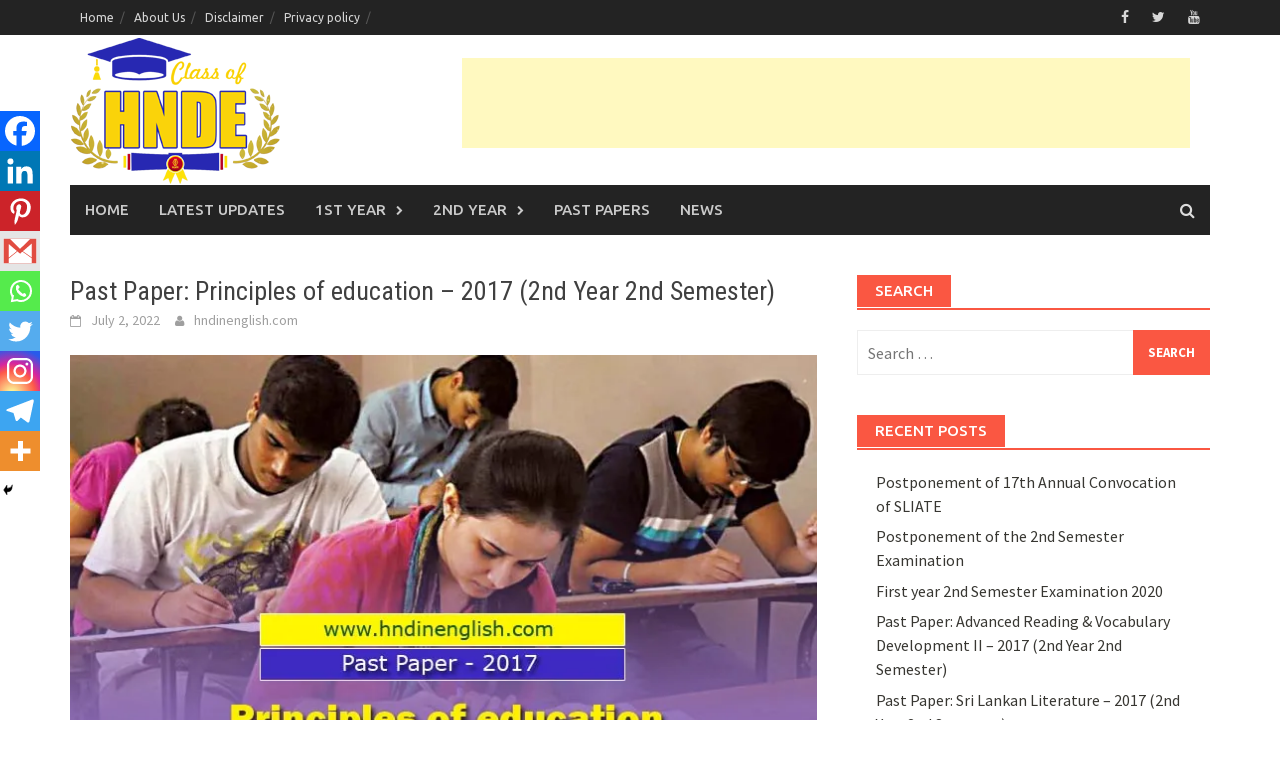

--- FILE ---
content_type: text/html; charset=UTF-8
request_url: https://hndinenglish.com/past-paper-principles-of-education-2017-2nd-year-2nd-semester/
body_size: 21920
content:
<!DOCTYPE html>
<html lang="en-US">
<head>
<meta charset="UTF-8">
<meta name="viewport" content="width=device-width, initial-scale=1">
<link rel="profile" href="https://gmpg.org/xfn/11">
<link rel="pingback" href="https://hndinenglish.com/xmlrpc.php">
<meta name='robots' content='index, follow, max-image-preview:large, max-snippet:-1, max-video-preview:-1' />
<!-- Jetpack Site Verification Tags -->
<meta name="msvalidate.01" content="37BB56D351A36E3B03F0D679A324424C" />
<meta name="p:domain_verify" content="ef1216c0a5cadfaad9b8aa1bbedad35d" />
<meta name="yandex-verification" content="e1612deb40cdd659" />

	<!-- This site is optimized with the Yoast SEO plugin v19.2 - https://yoast.com/wordpress/plugins/seo/ -->
	<title>Past Paper: Principles of education – 2017 (2nd Year 2nd Semester) - HNDinEnglish.com</title>
	<meta name="description" content="Download Higher National Diploma in English (HNDE) Past Paper Principles of education – 2017 (2nd Year 2nd Semester) in PDF." />
	<link rel="canonical" href="https://hndinenglish.com/past-paper-principles-of-education-2017-2nd-year-2nd-semester/" />
	<meta property="og:locale" content="en_US" />
	<meta property="og:type" content="article" />
	<meta property="og:title" content="Past Paper: Principles of education – 2017 (2nd Year 2nd Semester) - HNDinEnglish.com" />
	<meta property="og:description" content="Download Higher National Diploma in English (HNDE) Past Paper Principles of education – 2017 (2nd Year 2nd Semester) in PDF." />
	<meta property="og:url" content="https://hndinenglish.com/past-paper-principles-of-education-2017-2nd-year-2nd-semester/" />
	<meta property="og:site_name" content="HNDinEnglish.com" />
	<meta property="article:publisher" content="https://www.facebook.com/HNDinEnglishcom-105598158813056" />
	<meta property="article:published_time" content="2022-07-02T04:16:24+00:00" />
	<meta property="article:modified_time" content="2022-07-02T04:16:31+00:00" />
	<meta property="og:image" content="https://hndinenglish.com/wp-content/uploads/2022/07/Principles-of-education-2017.jpg" />
	<meta property="og:image:width" content="752" />
	<meta property="og:image:height" content="440" />
	<meta property="og:image:type" content="image/jpeg" />
	<meta name="author" content="hndinenglish.com" />
	<meta name="twitter:card" content="summary_large_image" />
	<meta name="twitter:creator" content="@HndEnglish" />
	<meta name="twitter:site" content="@HndEnglish" />
	<meta name="twitter:label1" content="Written by" />
	<meta name="twitter:data1" content="hndinenglish.com" />
	<meta name="twitter:label2" content="Est. reading time" />
	<meta name="twitter:data2" content="1 minute" />
	<script type="application/ld+json" class="yoast-schema-graph">{"@context":"https://schema.org","@graph":[{"@type":"Organization","@id":"https://hndinenglish.com/#organization","name":"HNDinEnglish.com","url":"https://hndinenglish.com/","sameAs":["https://www.pinterest.com/hndinenglish/","https://www.facebook.com/HNDinEnglishcom-105598158813056","https://twitter.com/HndEnglish"],"logo":{"@type":"ImageObject","inLanguage":"en-US","@id":"https://hndinenglish.com/#/schema/logo/image/","url":"https://hndinenglish.com/wp-content/uploads/2022/05/FB-Profile-1.jpg","contentUrl":"https://hndinenglish.com/wp-content/uploads/2022/05/FB-Profile-1.jpg","width":959,"height":959,"caption":"HNDinEnglish.com"},"image":{"@id":"https://hndinenglish.com/#/schema/logo/image/"}},{"@type":"WebSite","@id":"https://hndinenglish.com/#website","url":"https://hndinenglish.com/","name":"HNDinEnglish.com","description":"HNDE Notes | Past Papers | News from SLIATE.....","publisher":{"@id":"https://hndinenglish.com/#organization"},"potentialAction":[{"@type":"SearchAction","target":{"@type":"EntryPoint","urlTemplate":"https://hndinenglish.com/?s={search_term_string}"},"query-input":"required name=search_term_string"}],"inLanguage":"en-US"},{"@type":"ImageObject","inLanguage":"en-US","@id":"https://hndinenglish.com/past-paper-principles-of-education-2017-2nd-year-2nd-semester/#primaryimage","url":"https://i0.wp.com/hndinenglish.com/wp-content/uploads/2022/07/Principles-of-education-2017.jpg?fit=752%2C440&ssl=1","contentUrl":"https://i0.wp.com/hndinenglish.com/wp-content/uploads/2022/07/Principles-of-education-2017.jpg?fit=752%2C440&ssl=1","width":752,"height":440},{"@type":"WebPage","@id":"https://hndinenglish.com/past-paper-principles-of-education-2017-2nd-year-2nd-semester/#webpage","url":"https://hndinenglish.com/past-paper-principles-of-education-2017-2nd-year-2nd-semester/","name":"Past Paper: Principles of education – 2017 (2nd Year 2nd Semester) - HNDinEnglish.com","isPartOf":{"@id":"https://hndinenglish.com/#website"},"primaryImageOfPage":{"@id":"https://hndinenglish.com/past-paper-principles-of-education-2017-2nd-year-2nd-semester/#primaryimage"},"datePublished":"2022-07-02T04:16:24+00:00","dateModified":"2022-07-02T04:16:31+00:00","description":"Download Higher National Diploma in English (HNDE) Past Paper Principles of education – 2017 (2nd Year 2nd Semester) in PDF.","breadcrumb":{"@id":"https://hndinenglish.com/past-paper-principles-of-education-2017-2nd-year-2nd-semester/#breadcrumb"},"inLanguage":"en-US","potentialAction":[{"@type":"ReadAction","target":["https://hndinenglish.com/past-paper-principles-of-education-2017-2nd-year-2nd-semester/"]}]},{"@type":"BreadcrumbList","@id":"https://hndinenglish.com/past-paper-principles-of-education-2017-2nd-year-2nd-semester/#breadcrumb","itemListElement":[{"@type":"ListItem","position":1,"name":"Home","item":"https://hndinenglish.com/"},{"@type":"ListItem","position":2,"name":"Latest Updates","item":"https://hndinenglish.com/latest-updates/"},{"@type":"ListItem","position":3,"name":"Past Paper: Principles of education – 2017 (2nd Year 2nd Semester)"}]},{"@type":"Article","@id":"https://hndinenglish.com/past-paper-principles-of-education-2017-2nd-year-2nd-semester/#article","isPartOf":{"@id":"https://hndinenglish.com/past-paper-principles-of-education-2017-2nd-year-2nd-semester/#webpage"},"author":{"name":"hndinenglish.com","@id":"https://hndinenglish.com/#/schema/person/9f6b8c22c3c0bd25481e0d85ab6f4bfc"},"headline":"Past Paper: Principles of education – 2017 (2nd Year 2nd Semester)","datePublished":"2022-07-02T04:16:24+00:00","dateModified":"2022-07-02T04:16:31+00:00","mainEntityOfPage":{"@id":"https://hndinenglish.com/past-paper-principles-of-education-2017-2nd-year-2nd-semester/#webpage"},"wordCount":27,"publisher":{"@id":"https://hndinenglish.com/#organization"},"image":{"@id":"https://hndinenglish.com/past-paper-principles-of-education-2017-2nd-year-2nd-semester/#primaryimage"},"thumbnailUrl":"https://i0.wp.com/hndinenglish.com/wp-content/uploads/2022/07/Principles-of-education-2017.jpg?fit=752%2C440&ssl=1","keywords":["2017","2nd Semester","2nd Year","HND in English","Past Paper","Past Paper: Principles of education","Principles of education"],"articleSection":["2nd Year","2nd Year 2nd Semester","Past Papers"],"inLanguage":"en-US"},{"@type":"Person","@id":"https://hndinenglish.com/#/schema/person/9f6b8c22c3c0bd25481e0d85ab6f4bfc","name":"hndinenglish.com","image":{"@type":"ImageObject","inLanguage":"en-US","@id":"https://hndinenglish.com/#/schema/person/image/","url":"https://secure.gravatar.com/avatar/2e1dc670479ef5ef47f9b832d42a1af3?s=96&d=mm&r=g","contentUrl":"https://secure.gravatar.com/avatar/2e1dc670479ef5ef47f9b832d42a1af3?s=96&d=mm&r=g","caption":"hndinenglish.com"},"sameAs":["http://hndinenglish.com"]}]}</script>
	<!-- / Yoast SEO plugin. -->


<link rel='dns-prefetch' href='//fonts.googleapis.com' />
<link rel='dns-prefetch' href='//s.w.org' />
<link rel='dns-prefetch' href='//i0.wp.com' />
<link rel='dns-prefetch' href='//c0.wp.com' />
<link rel='dns-prefetch' href='//widgets.wp.com' />
<link rel='dns-prefetch' href='//s0.wp.com' />
<link rel='dns-prefetch' href='//0.gravatar.com' />
<link rel='dns-prefetch' href='//1.gravatar.com' />
<link rel='dns-prefetch' href='//2.gravatar.com' />
<link rel='dns-prefetch' href='//www.googletagmanager.com' />
<link rel="alternate" type="application/rss+xml" title="HNDinEnglish.com &raquo; Feed" href="https://hndinenglish.com/feed/" />
<link rel="alternate" type="application/rss+xml" title="HNDinEnglish.com &raquo; Comments Feed" href="https://hndinenglish.com/comments/feed/" />
<link rel="alternate" type="application/rss+xml" title="HNDinEnglish.com &raquo; Past Paper: Principles of education – 2017 (2nd Year 2nd Semester) Comments Feed" href="https://hndinenglish.com/past-paper-principles-of-education-2017-2nd-year-2nd-semester/feed/" />
<script type="text/javascript">
window._wpemojiSettings = {"baseUrl":"https:\/\/s.w.org\/images\/core\/emoji\/13.1.0\/72x72\/","ext":".png","svgUrl":"https:\/\/s.w.org\/images\/core\/emoji\/13.1.0\/svg\/","svgExt":".svg","source":{"concatemoji":"https:\/\/hndinenglish.com\/wp-includes\/js\/wp-emoji-release.min.js?ver=5.9.12"}};
/*! This file is auto-generated */
!function(e,a,t){var n,r,o,i=a.createElement("canvas"),p=i.getContext&&i.getContext("2d");function s(e,t){var a=String.fromCharCode;p.clearRect(0,0,i.width,i.height),p.fillText(a.apply(this,e),0,0);e=i.toDataURL();return p.clearRect(0,0,i.width,i.height),p.fillText(a.apply(this,t),0,0),e===i.toDataURL()}function c(e){var t=a.createElement("script");t.src=e,t.defer=t.type="text/javascript",a.getElementsByTagName("head")[0].appendChild(t)}for(o=Array("flag","emoji"),t.supports={everything:!0,everythingExceptFlag:!0},r=0;r<o.length;r++)t.supports[o[r]]=function(e){if(!p||!p.fillText)return!1;switch(p.textBaseline="top",p.font="600 32px Arial",e){case"flag":return s([127987,65039,8205,9895,65039],[127987,65039,8203,9895,65039])?!1:!s([55356,56826,55356,56819],[55356,56826,8203,55356,56819])&&!s([55356,57332,56128,56423,56128,56418,56128,56421,56128,56430,56128,56423,56128,56447],[55356,57332,8203,56128,56423,8203,56128,56418,8203,56128,56421,8203,56128,56430,8203,56128,56423,8203,56128,56447]);case"emoji":return!s([10084,65039,8205,55357,56613],[10084,65039,8203,55357,56613])}return!1}(o[r]),t.supports.everything=t.supports.everything&&t.supports[o[r]],"flag"!==o[r]&&(t.supports.everythingExceptFlag=t.supports.everythingExceptFlag&&t.supports[o[r]]);t.supports.everythingExceptFlag=t.supports.everythingExceptFlag&&!t.supports.flag,t.DOMReady=!1,t.readyCallback=function(){t.DOMReady=!0},t.supports.everything||(n=function(){t.readyCallback()},a.addEventListener?(a.addEventListener("DOMContentLoaded",n,!1),e.addEventListener("load",n,!1)):(e.attachEvent("onload",n),a.attachEvent("onreadystatechange",function(){"complete"===a.readyState&&t.readyCallback()})),(n=t.source||{}).concatemoji?c(n.concatemoji):n.wpemoji&&n.twemoji&&(c(n.twemoji),c(n.wpemoji)))}(window,document,window._wpemojiSettings);
</script>
<style type="text/css">
img.wp-smiley,
img.emoji {
	display: inline !important;
	border: none !important;
	box-shadow: none !important;
	height: 1em !important;
	width: 1em !important;
	margin: 0 0.07em !important;
	vertical-align: -0.1em !important;
	background: none !important;
	padding: 0 !important;
}
</style>
	<link rel='stylesheet' id='litespeed-cache-dummy-css'  href='https://hndinenglish.com/wp-content/plugins/litespeed-cache/assets/css/litespeed-dummy.css?ver=5.9.12' type='text/css' media='all' />
<link rel='stylesheet' id='wp-block-library-css'  href='https://c0.wp.com/c/5.9.12/wp-includes/css/dist/block-library/style.min.css' type='text/css' media='all' />
<style id='wp-block-library-inline-css' type='text/css'>
.has-text-align-justify{text-align:justify;}
</style>
<style id='wp-block-library-theme-inline-css' type='text/css'>
.wp-block-audio figcaption{color:#555;font-size:13px;text-align:center}.is-dark-theme .wp-block-audio figcaption{color:hsla(0,0%,100%,.65)}.wp-block-code>code{font-family:Menlo,Consolas,monaco,monospace;color:#1e1e1e;padding:.8em 1em;border:1px solid #ddd;border-radius:4px}.wp-block-embed figcaption{color:#555;font-size:13px;text-align:center}.is-dark-theme .wp-block-embed figcaption{color:hsla(0,0%,100%,.65)}.blocks-gallery-caption{color:#555;font-size:13px;text-align:center}.is-dark-theme .blocks-gallery-caption{color:hsla(0,0%,100%,.65)}.wp-block-image figcaption{color:#555;font-size:13px;text-align:center}.is-dark-theme .wp-block-image figcaption{color:hsla(0,0%,100%,.65)}.wp-block-pullquote{border-top:4px solid;border-bottom:4px solid;margin-bottom:1.75em;color:currentColor}.wp-block-pullquote__citation,.wp-block-pullquote cite,.wp-block-pullquote footer{color:currentColor;text-transform:uppercase;font-size:.8125em;font-style:normal}.wp-block-quote{border-left:.25em solid;margin:0 0 1.75em;padding-left:1em}.wp-block-quote cite,.wp-block-quote footer{color:currentColor;font-size:.8125em;position:relative;font-style:normal}.wp-block-quote.has-text-align-right{border-left:none;border-right:.25em solid;padding-left:0;padding-right:1em}.wp-block-quote.has-text-align-center{border:none;padding-left:0}.wp-block-quote.is-large,.wp-block-quote.is-style-large,.wp-block-quote.is-style-plain{border:none}.wp-block-search .wp-block-search__label{font-weight:700}.wp-block-group:where(.has-background){padding:1.25em 2.375em}.wp-block-separator{border:none;border-bottom:2px solid;margin-left:auto;margin-right:auto;opacity:.4}.wp-block-separator:not(.is-style-wide):not(.is-style-dots){width:100px}.wp-block-separator.has-background:not(.is-style-dots){border-bottom:none;height:1px}.wp-block-separator.has-background:not(.is-style-wide):not(.is-style-dots){height:2px}.wp-block-table thead{border-bottom:3px solid}.wp-block-table tfoot{border-top:3px solid}.wp-block-table td,.wp-block-table th{padding:.5em;border:1px solid;word-break:normal}.wp-block-table figcaption{color:#555;font-size:13px;text-align:center}.is-dark-theme .wp-block-table figcaption{color:hsla(0,0%,100%,.65)}.wp-block-video figcaption{color:#555;font-size:13px;text-align:center}.is-dark-theme .wp-block-video figcaption{color:hsla(0,0%,100%,.65)}.wp-block-template-part.has-background{padding:1.25em 2.375em;margin-top:0;margin-bottom:0}
</style>
<link rel='stylesheet' id='mediaelement-css'  href='https://c0.wp.com/c/5.9.12/wp-includes/js/mediaelement/mediaelementplayer-legacy.min.css' type='text/css' media='all' />
<link rel='stylesheet' id='wp-mediaelement-css'  href='https://c0.wp.com/c/5.9.12/wp-includes/js/mediaelement/wp-mediaelement.min.css' type='text/css' media='all' />
<style id='global-styles-inline-css' type='text/css'>
body{--wp--preset--color--black: #000000;--wp--preset--color--cyan-bluish-gray: #abb8c3;--wp--preset--color--white: #ffffff;--wp--preset--color--pale-pink: #f78da7;--wp--preset--color--vivid-red: #cf2e2e;--wp--preset--color--luminous-vivid-orange: #ff6900;--wp--preset--color--luminous-vivid-amber: #fcb900;--wp--preset--color--light-green-cyan: #7bdcb5;--wp--preset--color--vivid-green-cyan: #00d084;--wp--preset--color--pale-cyan-blue: #8ed1fc;--wp--preset--color--vivid-cyan-blue: #0693e3;--wp--preset--color--vivid-purple: #9b51e0;--wp--preset--gradient--vivid-cyan-blue-to-vivid-purple: linear-gradient(135deg,rgba(6,147,227,1) 0%,rgb(155,81,224) 100%);--wp--preset--gradient--light-green-cyan-to-vivid-green-cyan: linear-gradient(135deg,rgb(122,220,180) 0%,rgb(0,208,130) 100%);--wp--preset--gradient--luminous-vivid-amber-to-luminous-vivid-orange: linear-gradient(135deg,rgba(252,185,0,1) 0%,rgba(255,105,0,1) 100%);--wp--preset--gradient--luminous-vivid-orange-to-vivid-red: linear-gradient(135deg,rgba(255,105,0,1) 0%,rgb(207,46,46) 100%);--wp--preset--gradient--very-light-gray-to-cyan-bluish-gray: linear-gradient(135deg,rgb(238,238,238) 0%,rgb(169,184,195) 100%);--wp--preset--gradient--cool-to-warm-spectrum: linear-gradient(135deg,rgb(74,234,220) 0%,rgb(151,120,209) 20%,rgb(207,42,186) 40%,rgb(238,44,130) 60%,rgb(251,105,98) 80%,rgb(254,248,76) 100%);--wp--preset--gradient--blush-light-purple: linear-gradient(135deg,rgb(255,206,236) 0%,rgb(152,150,240) 100%);--wp--preset--gradient--blush-bordeaux: linear-gradient(135deg,rgb(254,205,165) 0%,rgb(254,45,45) 50%,rgb(107,0,62) 100%);--wp--preset--gradient--luminous-dusk: linear-gradient(135deg,rgb(255,203,112) 0%,rgb(199,81,192) 50%,rgb(65,88,208) 100%);--wp--preset--gradient--pale-ocean: linear-gradient(135deg,rgb(255,245,203) 0%,rgb(182,227,212) 50%,rgb(51,167,181) 100%);--wp--preset--gradient--electric-grass: linear-gradient(135deg,rgb(202,248,128) 0%,rgb(113,206,126) 100%);--wp--preset--gradient--midnight: linear-gradient(135deg,rgb(2,3,129) 0%,rgb(40,116,252) 100%);--wp--preset--duotone--dark-grayscale: url('#wp-duotone-dark-grayscale');--wp--preset--duotone--grayscale: url('#wp-duotone-grayscale');--wp--preset--duotone--purple-yellow: url('#wp-duotone-purple-yellow');--wp--preset--duotone--blue-red: url('#wp-duotone-blue-red');--wp--preset--duotone--midnight: url('#wp-duotone-midnight');--wp--preset--duotone--magenta-yellow: url('#wp-duotone-magenta-yellow');--wp--preset--duotone--purple-green: url('#wp-duotone-purple-green');--wp--preset--duotone--blue-orange: url('#wp-duotone-blue-orange');--wp--preset--font-size--small: 13px;--wp--preset--font-size--medium: 20px;--wp--preset--font-size--large: 36px;--wp--preset--font-size--x-large: 42px;}.has-black-color{color: var(--wp--preset--color--black) !important;}.has-cyan-bluish-gray-color{color: var(--wp--preset--color--cyan-bluish-gray) !important;}.has-white-color{color: var(--wp--preset--color--white) !important;}.has-pale-pink-color{color: var(--wp--preset--color--pale-pink) !important;}.has-vivid-red-color{color: var(--wp--preset--color--vivid-red) !important;}.has-luminous-vivid-orange-color{color: var(--wp--preset--color--luminous-vivid-orange) !important;}.has-luminous-vivid-amber-color{color: var(--wp--preset--color--luminous-vivid-amber) !important;}.has-light-green-cyan-color{color: var(--wp--preset--color--light-green-cyan) !important;}.has-vivid-green-cyan-color{color: var(--wp--preset--color--vivid-green-cyan) !important;}.has-pale-cyan-blue-color{color: var(--wp--preset--color--pale-cyan-blue) !important;}.has-vivid-cyan-blue-color{color: var(--wp--preset--color--vivid-cyan-blue) !important;}.has-vivid-purple-color{color: var(--wp--preset--color--vivid-purple) !important;}.has-black-background-color{background-color: var(--wp--preset--color--black) !important;}.has-cyan-bluish-gray-background-color{background-color: var(--wp--preset--color--cyan-bluish-gray) !important;}.has-white-background-color{background-color: var(--wp--preset--color--white) !important;}.has-pale-pink-background-color{background-color: var(--wp--preset--color--pale-pink) !important;}.has-vivid-red-background-color{background-color: var(--wp--preset--color--vivid-red) !important;}.has-luminous-vivid-orange-background-color{background-color: var(--wp--preset--color--luminous-vivid-orange) !important;}.has-luminous-vivid-amber-background-color{background-color: var(--wp--preset--color--luminous-vivid-amber) !important;}.has-light-green-cyan-background-color{background-color: var(--wp--preset--color--light-green-cyan) !important;}.has-vivid-green-cyan-background-color{background-color: var(--wp--preset--color--vivid-green-cyan) !important;}.has-pale-cyan-blue-background-color{background-color: var(--wp--preset--color--pale-cyan-blue) !important;}.has-vivid-cyan-blue-background-color{background-color: var(--wp--preset--color--vivid-cyan-blue) !important;}.has-vivid-purple-background-color{background-color: var(--wp--preset--color--vivid-purple) !important;}.has-black-border-color{border-color: var(--wp--preset--color--black) !important;}.has-cyan-bluish-gray-border-color{border-color: var(--wp--preset--color--cyan-bluish-gray) !important;}.has-white-border-color{border-color: var(--wp--preset--color--white) !important;}.has-pale-pink-border-color{border-color: var(--wp--preset--color--pale-pink) !important;}.has-vivid-red-border-color{border-color: var(--wp--preset--color--vivid-red) !important;}.has-luminous-vivid-orange-border-color{border-color: var(--wp--preset--color--luminous-vivid-orange) !important;}.has-luminous-vivid-amber-border-color{border-color: var(--wp--preset--color--luminous-vivid-amber) !important;}.has-light-green-cyan-border-color{border-color: var(--wp--preset--color--light-green-cyan) !important;}.has-vivid-green-cyan-border-color{border-color: var(--wp--preset--color--vivid-green-cyan) !important;}.has-pale-cyan-blue-border-color{border-color: var(--wp--preset--color--pale-cyan-blue) !important;}.has-vivid-cyan-blue-border-color{border-color: var(--wp--preset--color--vivid-cyan-blue) !important;}.has-vivid-purple-border-color{border-color: var(--wp--preset--color--vivid-purple) !important;}.has-vivid-cyan-blue-to-vivid-purple-gradient-background{background: var(--wp--preset--gradient--vivid-cyan-blue-to-vivid-purple) !important;}.has-light-green-cyan-to-vivid-green-cyan-gradient-background{background: var(--wp--preset--gradient--light-green-cyan-to-vivid-green-cyan) !important;}.has-luminous-vivid-amber-to-luminous-vivid-orange-gradient-background{background: var(--wp--preset--gradient--luminous-vivid-amber-to-luminous-vivid-orange) !important;}.has-luminous-vivid-orange-to-vivid-red-gradient-background{background: var(--wp--preset--gradient--luminous-vivid-orange-to-vivid-red) !important;}.has-very-light-gray-to-cyan-bluish-gray-gradient-background{background: var(--wp--preset--gradient--very-light-gray-to-cyan-bluish-gray) !important;}.has-cool-to-warm-spectrum-gradient-background{background: var(--wp--preset--gradient--cool-to-warm-spectrum) !important;}.has-blush-light-purple-gradient-background{background: var(--wp--preset--gradient--blush-light-purple) !important;}.has-blush-bordeaux-gradient-background{background: var(--wp--preset--gradient--blush-bordeaux) !important;}.has-luminous-dusk-gradient-background{background: var(--wp--preset--gradient--luminous-dusk) !important;}.has-pale-ocean-gradient-background{background: var(--wp--preset--gradient--pale-ocean) !important;}.has-electric-grass-gradient-background{background: var(--wp--preset--gradient--electric-grass) !important;}.has-midnight-gradient-background{background: var(--wp--preset--gradient--midnight) !important;}.has-small-font-size{font-size: var(--wp--preset--font-size--small) !important;}.has-medium-font-size{font-size: var(--wp--preset--font-size--medium) !important;}.has-large-font-size{font-size: var(--wp--preset--font-size--large) !important;}.has-x-large-font-size{font-size: var(--wp--preset--font-size--x-large) !important;}
</style>
<link rel='stylesheet' id='awaken-font-awesome-css'  href='https://hndinenglish.com/wp-content/themes/awaken/css/font-awesome.min.css?ver=4.4.0' type='text/css' media='all' />
<link rel='stylesheet' id='bootstrap.css-css'  href='https://hndinenglish.com/wp-content/themes/awaken/css/bootstrap.min.css?ver=all' type='text/css' media='all' />
<link rel='stylesheet' id='awaken-style-css'  href='https://hndinenglish.com/wp-content/themes/awaken/style.css?ver=5.9.12' type='text/css' media='all' />
<link rel='stylesheet' id='awaken-fonts-css'  href='https://fonts.googleapis.com/css?family=Ubuntu%3A400%2C500%7CSource+Sans+Pro%3A400%2C600%2C700%2C400italic%7CRoboto+Condensed%3A400italic%2C700%2C400&#038;subset=latin%2Clatin-ext' type='text/css' media='all' />
<link rel='stylesheet' id='add-flex-css-css'  href='https://hndinenglish.com/wp-content/themes/awaken/css/flexslider.css?ver=5.9.12' type='text/css' media='screen' />
<link rel='stylesheet' id='heateor_sss_frontend_css-css'  href='https://hndinenglish.com/wp-content/plugins/sassy-social-share/public/css/sassy-social-share-public.css?ver=3.3.69' type='text/css' media='all' />
<style id='heateor_sss_frontend_css-inline-css' type='text/css'>
.heateor_sss_button_instagram span.heateor_sss_svg,a.heateor_sss_instagram span.heateor_sss_svg{background:radial-gradient(circle at 30% 107%,#fdf497 0,#fdf497 5%,#fd5949 45%,#d6249f 60%,#285aeb 90%)}.heateor_sss_horizontal_sharing .heateor_sss_svg,.heateor_sss_standard_follow_icons_container .heateor_sss_svg{color:#fff;border-width:0px;border-style:solid;border-color:transparent}.heateor_sss_horizontal_sharing .heateorSssTCBackground{color:#666}.heateor_sss_horizontal_sharing span.heateor_sss_svg:hover,.heateor_sss_standard_follow_icons_container span.heateor_sss_svg:hover{border-color:transparent;}.heateor_sss_vertical_sharing span.heateor_sss_svg,.heateor_sss_floating_follow_icons_container span.heateor_sss_svg{color:#fff;border-width:0px;border-style:solid;border-color:transparent;}.heateor_sss_vertical_sharing .heateorSssTCBackground{color:#666;}.heateor_sss_vertical_sharing span.heateor_sss_svg:hover,.heateor_sss_floating_follow_icons_container span.heateor_sss_svg:hover{border-color:transparent;}@media screen and (max-width:783px) {.heateor_sss_vertical_sharing{display:none!important}}div.heateor_sss_mobile_footer{display:none;}@media screen and (max-width:783px){div.heateor_sss_bottom_sharing .heateorSssTCBackground{background-color:white}div.heateor_sss_bottom_sharing{width:100%!important;left:0!important;}div.heateor_sss_bottom_sharing a{width:11.111111111111% !important;}div.heateor_sss_bottom_sharing .heateor_sss_svg{width: 100% !important;}div.heateor_sss_bottom_sharing div.heateorSssTotalShareCount{font-size:1em!important;line-height:28px!important}div.heateor_sss_bottom_sharing div.heateorSssTotalShareText{font-size:.7em!important;line-height:0px!important}div.heateor_sss_mobile_footer{display:block;height:40px;}.heateor_sss_bottom_sharing{padding:0!important;display:block!important;width:auto!important;bottom:-2px!important;top: auto!important;}.heateor_sss_bottom_sharing .heateor_sss_square_count{line-height:inherit;}.heateor_sss_bottom_sharing .heateorSssSharingArrow{display:none;}.heateor_sss_bottom_sharing .heateorSssTCBackground{margin-right:1.1em!important}}
</style>
<link rel='stylesheet' id='social-logos-css'  href='https://c0.wp.com/p/jetpack/11.1.4/_inc/social-logos/social-logos.min.css' type='text/css' media='all' />
<link rel='stylesheet' id='jetpack_css-css'  href='https://c0.wp.com/p/jetpack/11.1.4/css/jetpack.css' type='text/css' media='all' />
<script type='text/javascript' id='jetpack_related-posts-js-extra'>
/* <![CDATA[ */
var related_posts_js_options = {"post_heading":"h4"};
/* ]]> */
</script>
<script type='text/javascript' src='https://c0.wp.com/p/jetpack/11.1.4/_inc/build/related-posts/related-posts.min.js' id='jetpack_related-posts-js'></script>
<script type='text/javascript' src='https://c0.wp.com/c/5.9.12/wp-includes/js/jquery/jquery.min.js' id='jquery-core-js'></script>
<script type='text/javascript' src='https://c0.wp.com/c/5.9.12/wp-includes/js/jquery/jquery-migrate.min.js' id='jquery-migrate-js'></script>
<script type='text/javascript' src='https://hndinenglish.com/wp-content/themes/awaken/js/scripts.js?ver=5.9.12' id='awaken-scripts-js'></script>
<!--[if lt IE 9]>
<script type='text/javascript' src='https://hndinenglish.com/wp-content/themes/awaken/js/respond.min.js?ver=5.9.12' id='respond-js'></script>
<![endif]-->
<!--[if lt IE 9]>
<script type='text/javascript' src='https://hndinenglish.com/wp-content/themes/awaken/js/html5shiv.js?ver=5.9.12' id='html5shiv-js'></script>
<![endif]-->
<link rel="https://api.w.org/" href="https://hndinenglish.com/wp-json/" /><link rel="alternate" type="application/json" href="https://hndinenglish.com/wp-json/wp/v2/posts/1368" /><link rel="EditURI" type="application/rsd+xml" title="RSD" href="https://hndinenglish.com/xmlrpc.php?rsd" />
<link rel="wlwmanifest" type="application/wlwmanifest+xml" href="https://hndinenglish.com/wp-includes/wlwmanifest.xml" /> 
<meta name="generator" content="WordPress 5.9.12" />
<link rel='shortlink' href='https://hndinenglish.com/?p=1368' />
<link rel="alternate" type="application/json+oembed" href="https://hndinenglish.com/wp-json/oembed/1.0/embed?url=https%3A%2F%2Fhndinenglish.com%2Fpast-paper-principles-of-education-2017-2nd-year-2nd-semester%2F" />
<link rel="alternate" type="text/xml+oembed" href="https://hndinenglish.com/wp-json/oembed/1.0/embed?url=https%3A%2F%2Fhndinenglish.com%2Fpast-paper-principles-of-education-2017-2nd-year-2nd-semester%2F&#038;format=xml" />
<meta name="generator" content="Site Kit by Google 1.137.0" /><meta name="p:domain_verify" content="ef1216c0a5cadfaad9b8aa1bbedad35d"/>
<meta name="google-site-verification" content="mzlCYN99vvpkkybVS1o4kE8-ZMG9JZhzfG8UEsLFYUo" />

<meta name="msvalidate.01" content="37BB56D351A36E3B03F0D679A324424C" />
<meta name="yandex-verification" content="e1612deb40cdd659" />

<script async src="https://pagead2.googlesyndication.com/pagead/js/adsbygoogle.js?client=ca-pub-2969244658550551"
     crossorigin="anonymous"></script>

<!-- Google Tag Manager -->
<script>(function(w,d,s,l,i){w[l]=w[l]||[];w[l].push({'gtm.start':
new Date().getTime(),event:'gtm.js'});var f=d.getElementsByTagName(s)[0],
j=d.createElement(s),dl=l!='dataLayer'?'&l='+l:'';j.async=true;j.src=
'https://www.googletagmanager.com/gtm.js?id='+i+dl;f.parentNode.insertBefore(j,f);
})(window,document,'script','dataLayer','GTM-NKJDJ72');</script>
<!-- End Google Tag Manager -->


<!-- Global site tag (gtag.js) - Google Analytics -->
<script async src="https://www.googletagmanager.com/gtag/js?id=G-6H4ELQJJJN"></script>
<script>
  window.dataLayer = window.dataLayer || [];
  function gtag(){dataLayer.push(arguments);}
  gtag('js', new Date());

  gtag('config', 'G-6H4ELQJJJN');
</script><style>img#wpstats{display:none}</style>
	<style></style><style type="text/css">.broken_link, a.broken_link {
	text-decoration: line-through;
}</style>			<style type="text/css">
				/* If html does not have either class, do not show lazy loaded images. */
				html:not( .jetpack-lazy-images-js-enabled ):not( .js ) .jetpack-lazy-image {
					display: none;
				}
			</style>
			<script>
				document.documentElement.classList.add(
					'jetpack-lazy-images-js-enabled'
				);
			</script>
		<link rel="icon" href="https://i0.wp.com/hndinenglish.com/wp-content/uploads/2022/05/cropped-HNDE-Icons-512-×-512-pixels..png?fit=32%2C32&#038;ssl=1" sizes="32x32" />
<link rel="icon" href="https://i0.wp.com/hndinenglish.com/wp-content/uploads/2022/05/cropped-HNDE-Icons-512-×-512-pixels..png?fit=192%2C192&#038;ssl=1" sizes="192x192" />
<link rel="apple-touch-icon" href="https://i0.wp.com/hndinenglish.com/wp-content/uploads/2022/05/cropped-HNDE-Icons-512-×-512-pixels..png?fit=180%2C180&#038;ssl=1" />
<meta name="msapplication-TileImage" content="https://i0.wp.com/hndinenglish.com/wp-content/uploads/2022/05/cropped-HNDE-Icons-512-×-512-pixels..png?fit=270%2C270&#038;ssl=1" />
</head>

<body class="post-template-default single single-post postid-1368 single-format-standard wp-embed-responsive">
<!-- Google Tag Manager (noscript) -->
<noscript><iframe src="https://www.googletagmanager.com/ns.html?id=GTM-NKJDJ72"
height="0" width="0" style="display:none;visibility:hidden"></iframe></noscript>
<!-- End Google Tag Manager (noscript) --><svg xmlns="http://www.w3.org/2000/svg" viewBox="0 0 0 0" width="0" height="0" focusable="false" role="none" style="visibility: hidden; position: absolute; left: -9999px; overflow: hidden;" ><defs><filter id="wp-duotone-dark-grayscale"><feColorMatrix color-interpolation-filters="sRGB" type="matrix" values=" .299 .587 .114 0 0 .299 .587 .114 0 0 .299 .587 .114 0 0 .299 .587 .114 0 0 " /><feComponentTransfer color-interpolation-filters="sRGB" ><feFuncR type="table" tableValues="0 0.49803921568627" /><feFuncG type="table" tableValues="0 0.49803921568627" /><feFuncB type="table" tableValues="0 0.49803921568627" /><feFuncA type="table" tableValues="1 1" /></feComponentTransfer><feComposite in2="SourceGraphic" operator="in" /></filter></defs></svg><svg xmlns="http://www.w3.org/2000/svg" viewBox="0 0 0 0" width="0" height="0" focusable="false" role="none" style="visibility: hidden; position: absolute; left: -9999px; overflow: hidden;" ><defs><filter id="wp-duotone-grayscale"><feColorMatrix color-interpolation-filters="sRGB" type="matrix" values=" .299 .587 .114 0 0 .299 .587 .114 0 0 .299 .587 .114 0 0 .299 .587 .114 0 0 " /><feComponentTransfer color-interpolation-filters="sRGB" ><feFuncR type="table" tableValues="0 1" /><feFuncG type="table" tableValues="0 1" /><feFuncB type="table" tableValues="0 1" /><feFuncA type="table" tableValues="1 1" /></feComponentTransfer><feComposite in2="SourceGraphic" operator="in" /></filter></defs></svg><svg xmlns="http://www.w3.org/2000/svg" viewBox="0 0 0 0" width="0" height="0" focusable="false" role="none" style="visibility: hidden; position: absolute; left: -9999px; overflow: hidden;" ><defs><filter id="wp-duotone-purple-yellow"><feColorMatrix color-interpolation-filters="sRGB" type="matrix" values=" .299 .587 .114 0 0 .299 .587 .114 0 0 .299 .587 .114 0 0 .299 .587 .114 0 0 " /><feComponentTransfer color-interpolation-filters="sRGB" ><feFuncR type="table" tableValues="0.54901960784314 0.98823529411765" /><feFuncG type="table" tableValues="0 1" /><feFuncB type="table" tableValues="0.71764705882353 0.25490196078431" /><feFuncA type="table" tableValues="1 1" /></feComponentTransfer><feComposite in2="SourceGraphic" operator="in" /></filter></defs></svg><svg xmlns="http://www.w3.org/2000/svg" viewBox="0 0 0 0" width="0" height="0" focusable="false" role="none" style="visibility: hidden; position: absolute; left: -9999px; overflow: hidden;" ><defs><filter id="wp-duotone-blue-red"><feColorMatrix color-interpolation-filters="sRGB" type="matrix" values=" .299 .587 .114 0 0 .299 .587 .114 0 0 .299 .587 .114 0 0 .299 .587 .114 0 0 " /><feComponentTransfer color-interpolation-filters="sRGB" ><feFuncR type="table" tableValues="0 1" /><feFuncG type="table" tableValues="0 0.27843137254902" /><feFuncB type="table" tableValues="0.5921568627451 0.27843137254902" /><feFuncA type="table" tableValues="1 1" /></feComponentTransfer><feComposite in2="SourceGraphic" operator="in" /></filter></defs></svg><svg xmlns="http://www.w3.org/2000/svg" viewBox="0 0 0 0" width="0" height="0" focusable="false" role="none" style="visibility: hidden; position: absolute; left: -9999px; overflow: hidden;" ><defs><filter id="wp-duotone-midnight"><feColorMatrix color-interpolation-filters="sRGB" type="matrix" values=" .299 .587 .114 0 0 .299 .587 .114 0 0 .299 .587 .114 0 0 .299 .587 .114 0 0 " /><feComponentTransfer color-interpolation-filters="sRGB" ><feFuncR type="table" tableValues="0 0" /><feFuncG type="table" tableValues="0 0.64705882352941" /><feFuncB type="table" tableValues="0 1" /><feFuncA type="table" tableValues="1 1" /></feComponentTransfer><feComposite in2="SourceGraphic" operator="in" /></filter></defs></svg><svg xmlns="http://www.w3.org/2000/svg" viewBox="0 0 0 0" width="0" height="0" focusable="false" role="none" style="visibility: hidden; position: absolute; left: -9999px; overflow: hidden;" ><defs><filter id="wp-duotone-magenta-yellow"><feColorMatrix color-interpolation-filters="sRGB" type="matrix" values=" .299 .587 .114 0 0 .299 .587 .114 0 0 .299 .587 .114 0 0 .299 .587 .114 0 0 " /><feComponentTransfer color-interpolation-filters="sRGB" ><feFuncR type="table" tableValues="0.78039215686275 1" /><feFuncG type="table" tableValues="0 0.94901960784314" /><feFuncB type="table" tableValues="0.35294117647059 0.47058823529412" /><feFuncA type="table" tableValues="1 1" /></feComponentTransfer><feComposite in2="SourceGraphic" operator="in" /></filter></defs></svg><svg xmlns="http://www.w3.org/2000/svg" viewBox="0 0 0 0" width="0" height="0" focusable="false" role="none" style="visibility: hidden; position: absolute; left: -9999px; overflow: hidden;" ><defs><filter id="wp-duotone-purple-green"><feColorMatrix color-interpolation-filters="sRGB" type="matrix" values=" .299 .587 .114 0 0 .299 .587 .114 0 0 .299 .587 .114 0 0 .299 .587 .114 0 0 " /><feComponentTransfer color-interpolation-filters="sRGB" ><feFuncR type="table" tableValues="0.65098039215686 0.40392156862745" /><feFuncG type="table" tableValues="0 1" /><feFuncB type="table" tableValues="0.44705882352941 0.4" /><feFuncA type="table" tableValues="1 1" /></feComponentTransfer><feComposite in2="SourceGraphic" operator="in" /></filter></defs></svg><svg xmlns="http://www.w3.org/2000/svg" viewBox="0 0 0 0" width="0" height="0" focusable="false" role="none" style="visibility: hidden; position: absolute; left: -9999px; overflow: hidden;" ><defs><filter id="wp-duotone-blue-orange"><feColorMatrix color-interpolation-filters="sRGB" type="matrix" values=" .299 .587 .114 0 0 .299 .587 .114 0 0 .299 .587 .114 0 0 .299 .587 .114 0 0 " /><feComponentTransfer color-interpolation-filters="sRGB" ><feFuncR type="table" tableValues="0.098039215686275 1" /><feFuncG type="table" tableValues="0 0.66274509803922" /><feFuncB type="table" tableValues="0.84705882352941 0.41960784313725" /><feFuncA type="table" tableValues="1 1" /></feComponentTransfer><feComposite in2="SourceGraphic" operator="in" /></filter></defs></svg><div id="page" class="hfeed site">
	<a class="skip-link screen-reader-text" href="#content">Skip to content</a>
	<header id="masthead" class="site-header" role="banner">
		
		
		<div class="top-nav">
			<div class="container">
				<div class="row">
										<div class="col-xs-12 col-sm-6 col-md-8 ">
													<nav id="top-navigation" class="top-navigation" role="navigation">
								<div class="menu-top-menu-container"><ul id="menu-top-menu" class="menu"><li id="menu-item-25" class="menu-item menu-item-type-custom menu-item-object-custom menu-item-home menu-item-25"><a href="https://hndinenglish.com/">Home</a></li>
<li id="menu-item-40" class="menu-item menu-item-type-post_type menu-item-object-page menu-item-40"><a href="https://hndinenglish.com/about-us/">About Us</a></li>
<li id="menu-item-41" class="menu-item menu-item-type-post_type menu-item-object-page menu-item-41"><a href="https://hndinenglish.com/disclaimer/">Disclaimer</a></li>
<li id="menu-item-42" class="menu-item menu-item-type-post_type menu-item-object-page menu-item-privacy-policy menu-item-42"><a href="https://hndinenglish.com/privacy-policy/">Privacy policy</a></li>
</ul></div>							</nav><!-- #site-navigation -->	
							<a href="#" class="navbutton" id="top-nav-button">Top Menu</a>
							<div class="responsive-topnav"></div>
									
					</div><!-- col-xs-12 col-sm-6 col-md-8 -->
					<div class="col-xs-12 col-sm-6 col-md-4">
						
	<div class="asocial-area">
			<span class="asocial-icon facebook"><a href="https://www.facebook.com/HNDinEnglishcom-105598158813056" target="_blank"><i class="fa fa-facebook"></i></a></span>
				<span class="asocial-icon twitter"><a href="https://twitter.com/HndEnglish" target="_blank"><i class="fa fa-twitter"></i></a></span>
					<span class="asocial-icon youtube"><a href="https://www.youtube.com/channel/UCBKdvtmjfOLZxlYuVqUESfA/playlists" target="_blank"><i class="fa fa-youtube"></i></a></span>
					</div>
	
					</div><!-- col-xs-12 col-sm-6 col-md-4 -->
				</div><!-- row -->
			</div><!-- .container -->
		</div>
	
	<div class="site-branding">
		<div class="container">
			<div class="site-brand-container">
										<div class="site-logo">
							<a href="https://hndinenglish.com/" rel="home"><img src="https://hndinenglish.com/wp-content/uploads/2022/05/HNDE-Logo-150x213-1.png" alt="HNDinEnglish.com"></a>
						</div>
								</div><!-- .site-brand-container -->
							<div class="header-ad-area">
					<div id="secondary" class="widget-area" role="complementary">
						<aside id="block-48" class="widget widget_block"><script async src="https://pagead2.googlesyndication.com/pagead/js/adsbygoogle.js?client=ca-pub-2969244658550551"
     crossorigin="anonymous"></script>
<!-- Display add Horizontal Banner Fixed -->
<ins class="adsbygoogle"
     style="display:inline-block;width:728px;height:90px"
     data-ad-client="ca-pub-2969244658550551"
     data-ad-slot="1922528869"></ins>
<script>
     (adsbygoogle = window.adsbygoogle || []).push({});
</script></aside>					</div><!-- #secondary -->
				</div><!--.header-ad-area-->
						
		</div>
	</div>

	<div class="container">
		<div class="awaken-navigation-container">
			<nav id="site-navigation" class="main-navigation cl-effect-10" role="navigation">
				<div class="menu-main-menu-container"><ul id="menu-main-menu" class="menu"><li id="menu-item-23" class="menu-item menu-item-type-custom menu-item-object-custom menu-item-home menu-item-23"><a href="https://hndinenglish.com/">Home</a></li>
<li id="menu-item-24" class="menu-item menu-item-type-post_type menu-item-object-page current_page_parent menu-item-24"><a href="https://hndinenglish.com/latest-updates/">Latest Updates</a></li>
<li id="menu-item-68" class="menu-item menu-item-type-taxonomy menu-item-object-category menu-item-has-children menu-item-68"><a href="https://hndinenglish.com/category/1st-year/">1st Year</a>
<ul class="sub-menu">
	<li id="menu-item-71" class="menu-item menu-item-type-taxonomy menu-item-object-category menu-item-71"><a href="https://hndinenglish.com/category/1st-year-1st-semester/">1st Year 1st Semester</a></li>
	<li id="menu-item-72" class="menu-item menu-item-type-taxonomy menu-item-object-category menu-item-72"><a href="https://hndinenglish.com/category/1st-year-2nd-semester/">1st Year 2nd Semester</a></li>
</ul>
</li>
<li id="menu-item-69" class="menu-item menu-item-type-taxonomy menu-item-object-category current-post-ancestor current-menu-parent current-post-parent menu-item-has-children menu-item-69"><a href="https://hndinenglish.com/category/2nd-year/">2nd Year</a>
<ul class="sub-menu">
	<li id="menu-item-73" class="menu-item menu-item-type-taxonomy menu-item-object-category menu-item-73"><a href="https://hndinenglish.com/category/2nd-year-1st-semester/">2nd Year 1st Semester</a></li>
	<li id="menu-item-74" class="menu-item menu-item-type-taxonomy menu-item-object-category current-post-ancestor current-menu-parent current-post-parent menu-item-74"><a href="https://hndinenglish.com/category/2nd-year-2nd-semester/">2nd Year 2nd Semester</a></li>
</ul>
</li>
<li id="menu-item-58" class="menu-item menu-item-type-taxonomy menu-item-object-category current-post-ancestor current-menu-parent current-post-parent menu-item-58"><a href="https://hndinenglish.com/category/past-papers/">Past Papers</a></li>
<li id="menu-item-60" class="menu-item menu-item-type-taxonomy menu-item-object-category menu-item-60"><a href="https://hndinenglish.com/category/news/">News</a></li>
</ul></div>			</nav><!-- #site-navigation -->
			<a href="#" class="navbutton" id="main-nav-button">Main Menu</a>
			<div class="responsive-mainnav"></div>

							<div class="awaken-search-button-icon"></div>
				<div class="awaken-search-box-container">
					<div class="awaken-search-box">
						<form action="https://hndinenglish.com/" id="awaken-search-form" method="get">
							<input type="text" value="" name="s" id="s" />
							<input type="submit" value="Search" />
						</form>
					</div><!-- th-search-box -->
				</div><!-- .th-search-box-container -->
			
		</div><!-- .awaken-navigation-container-->
	</div><!-- .container -->
	</header><!-- #masthead -->

	<div id="content" class="site-content">
		<div class="container">

	<div class="row">
<div class="col-xs-12 col-sm-12 col-md-8 ">
	<div id="primary" class="content-area">
		<main id="main" class="site-main" role="main">

		
			
<article id="post-1368" class="post-1368 post type-post status-publish format-standard has-post-thumbnail hentry category-2nd-year category-2nd-year-2nd-semester category-past-papers tag-86 tag-2nd-semester tag-2nd-year tag-hnd-in-english tag-past-paper tag-past-paper-principles-of-education tag-principles-of-education">
	<header class="single-entry-header">
		<h1 class="single-entry-title entry-title">Past Paper: Principles of education – 2017 (2nd Year 2nd Semester)</h1>
		<div class="single-entry-meta">
			<span class="posted-on"><a href="https://hndinenglish.com/past-paper-principles-of-education-2017-2nd-year-2nd-semester/" rel="bookmark"><time class="entry-date published" datetime="2022-07-02T09:46:24+05:30">July 2, 2022</time><time class="updated" datetime="2022-07-02T09:46:31+05:30">July 2, 2022</time></a></span><span class="byline"><span class="author vcard"><a class="url fn n" href="https://hndinenglish.com/author/hndinenglish-com/">hndinenglish.com</a></span></span>					</div><!-- .entry-meta -->
	</header><!-- .entry-header -->

				<div class="article-featured-image">
				<img width="752" height="440" src="https://i0.wp.com/hndinenglish.com/wp-content/uploads/2022/07/Principles-of-education-2017.jpg?resize=752%2C440&amp;ssl=1" class="attachment-featured-slider size-featured-slider wp-post-image jetpack-lazy-image" alt data-attachment-id="1369" data-permalink="https://hndinenglish.com/past-paper-principles-of-education-2017-2nd-year-2nd-semester/principles-of-education-2017/" data-orig-file="https://i0.wp.com/hndinenglish.com/wp-content/uploads/2022/07/Principles-of-education-2017.jpg?fit=752%2C440&amp;ssl=1" data-orig-size="752,440" data-comments-opened="0" data-image-meta="{&quot;aperture&quot;:&quot;0&quot;,&quot;credit&quot;:&quot;&quot;,&quot;camera&quot;:&quot;&quot;,&quot;caption&quot;:&quot;&quot;,&quot;created_timestamp&quot;:&quot;0&quot;,&quot;copyright&quot;:&quot;&quot;,&quot;focal_length&quot;:&quot;0&quot;,&quot;iso&quot;:&quot;0&quot;,&quot;shutter_speed&quot;:&quot;0&quot;,&quot;title&quot;:&quot;&quot;,&quot;orientation&quot;:&quot;1&quot;}" data-image-title="Principles of education &#8211; 2017" data-image-description data-image-caption data-medium-file="https://i0.wp.com/hndinenglish.com/wp-content/uploads/2022/07/Principles-of-education-2017.jpg?fit=300%2C176&amp;ssl=1" data-large-file="https://i0.wp.com/hndinenglish.com/wp-content/uploads/2022/07/Principles-of-education-2017.jpg?fit=747%2C437&amp;ssl=1" data-lazy-srcset="https://i0.wp.com/hndinenglish.com/wp-content/uploads/2022/07/Principles-of-education-2017.jpg?w=752&amp;ssl=1 752w, https://i0.wp.com/hndinenglish.com/wp-content/uploads/2022/07/Principles-of-education-2017.jpg?resize=300%2C176&amp;ssl=1 300w" data-lazy-sizes="(max-width: 752px) 100vw, 752px" data-lazy-src="https://i0.wp.com/hndinenglish.com/wp-content/uploads/2022/07/Principles-of-education-2017.jpg?resize=752%2C440&amp;ssl=1&amp;is-pending-load=1" srcset="[data-uri]">			</div>
			
	<div class="entry-content">
		
<p>Download Higher National Diploma in English (HNDE) Past Paper Principles of education – 2017 (2nd Year 2nd Semester) in PDF.</p>



<iframe loading="lazy" src="https://drive.google.com/file/d/1_U75st4Wwb5ti_k8BJzSEJygzgEQNcwE/preview" width="720" height="1080" allow="autoplay"></iframe>
<div class="sharedaddy sd-sharing-enabled"><div class="robots-nocontent sd-block sd-social sd-social-icon-text sd-sharing"><h3 class="sd-title">Share this:</h3><div class="sd-content"><ul><li class="share-twitter"><a rel="nofollow noopener noreferrer" data-shared="sharing-twitter-1368" class="share-twitter sd-button share-icon" href="https://hndinenglish.com/past-paper-principles-of-education-2017-2nd-year-2nd-semester/?share=twitter" target="_blank" title="Click to share on Twitter" ><span>Twitter</span></a></li><li class="share-facebook"><a rel="nofollow noopener noreferrer" data-shared="sharing-facebook-1368" class="share-facebook sd-button share-icon" href="https://hndinenglish.com/past-paper-principles-of-education-2017-2nd-year-2nd-semester/?share=facebook" target="_blank" title="Click to share on Facebook" ><span>Facebook</span></a></li><li class="share-end"></li></ul></div></div></div><div class='sharedaddy sd-block sd-like jetpack-likes-widget-wrapper jetpack-likes-widget-unloaded' id='like-post-wrapper-205995549-1368-69670fff74e43' data-src='https://widgets.wp.com/likes/#blog_id=205995549&amp;post_id=1368&amp;origin=hndinenglish.com&amp;obj_id=205995549-1368-69670fff74e43' data-name='like-post-frame-205995549-1368-69670fff74e43' data-title='Like or Reblog'><h3 class="sd-title">Like this:</h3><div class='likes-widget-placeholder post-likes-widget-placeholder' style='height: 55px;'><span class='button'><span>Like</span></span> <span class="loading">Loading...</span></div><span class='sd-text-color'></span><a class='sd-link-color'></a></div>
<div id='jp-relatedposts' class='jp-relatedposts' >
	<h3 class="jp-relatedposts-headline"><em>Related</em></h3>
</div><div class='heateor_sss_sharing_container heateor_sss_vertical_sharing heateor_sss_bottom_sharing' style='width:44px;left: -10px;top: 100px;-webkit-box-shadow:none;box-shadow:none;' data-heateor-sss-href='https://hndinenglish.com/past-paper-principles-of-education-2017-2nd-year-2nd-semester/'><div class="heateor_sss_sharing_ul"><a aria-label="Facebook" class="heateor_sss_facebook" href="https://www.facebook.com/sharer/sharer.php?u=https%3A%2F%2Fhndinenglish.com%2Fpast-paper-principles-of-education-2017-2nd-year-2nd-semester%2F" title="Facebook" rel="nofollow noopener" target="_blank" style="font-size:32px!important;box-shadow:none;display:inline-block;vertical-align:middle"><span class="heateor_sss_svg" style="background-color:#0765FE;width:40px;height:40px;margin:0;display:inline-block;opacity:1;float:left;font-size:32px;box-shadow:none;display:inline-block;font-size:16px;padding:0 4px;vertical-align:middle;background-repeat:repeat;overflow:hidden;padding:0;cursor:pointer;box-sizing:content-box"><svg style="display:block;" focusable="false" aria-hidden="true" xmlns="http://www.w3.org/2000/svg" width="100%" height="100%" viewBox="0 0 32 32"><path fill="#fff" d="M28 16c0-6.627-5.373-12-12-12S4 9.373 4 16c0 5.628 3.875 10.35 9.101 11.647v-7.98h-2.474V16H13.1v-1.58c0-4.085 1.849-5.978 5.859-5.978.76 0 2.072.15 2.608.298v3.325c-.283-.03-.775-.045-1.386-.045-1.967 0-2.728.745-2.728 2.683V16h3.92l-.673 3.667h-3.247v8.245C23.395 27.195 28 22.135 28 16Z"></path></svg></span></a><a aria-label="Linkedin" class="heateor_sss_button_linkedin" href="https://www.linkedin.com/sharing/share-offsite/?url=https%3A%2F%2Fhndinenglish.com%2Fpast-paper-principles-of-education-2017-2nd-year-2nd-semester%2F" title="Linkedin" rel="nofollow noopener" target="_blank" style="font-size:32px!important;box-shadow:none;display:inline-block;vertical-align:middle"><span class="heateor_sss_svg heateor_sss_s__default heateor_sss_s_linkedin" style="background-color:#0077b5;width:40px;height:40px;margin:0;display:inline-block;opacity:1;float:left;font-size:32px;box-shadow:none;display:inline-block;font-size:16px;padding:0 4px;vertical-align:middle;background-repeat:repeat;overflow:hidden;padding:0;cursor:pointer;box-sizing:content-box"><svg style="display:block;" focusable="false" aria-hidden="true" xmlns="http://www.w3.org/2000/svg" width="100%" height="100%" viewBox="0 0 32 32"><path d="M6.227 12.61h4.19v13.48h-4.19V12.61zm2.095-6.7a2.43 2.43 0 0 1 0 4.86c-1.344 0-2.428-1.09-2.428-2.43s1.084-2.43 2.428-2.43m4.72 6.7h4.02v1.84h.058c.56-1.058 1.927-2.176 3.965-2.176 4.238 0 5.02 2.792 5.02 6.42v7.395h-4.183v-6.56c0-1.564-.03-3.574-2.178-3.574-2.18 0-2.514 1.7-2.514 3.46v6.668h-4.187V12.61z" fill="#fff"></path></svg></span></a><a aria-label="Pinterest" class="heateor_sss_button_pinterest" href="https://hndinenglish.com/past-paper-principles-of-education-2017-2nd-year-2nd-semester/" onclick="event.preventDefault();javascript:void( (function() {var e=document.createElement('script' );e.setAttribute('type','text/javascript' );e.setAttribute('charset','UTF-8' );e.setAttribute('src','//assets.pinterest.com/js/pinmarklet.js?r='+Math.random()*99999999);document.body.appendChild(e)})());" title="Pinterest" rel="noopener" style="font-size:32px!important;box-shadow:none;display:inline-block;vertical-align:middle"><span class="heateor_sss_svg heateor_sss_s__default heateor_sss_s_pinterest" style="background-color:#cc2329;width:40px;height:40px;margin:0;display:inline-block;opacity:1;float:left;font-size:32px;box-shadow:none;display:inline-block;font-size:16px;padding:0 4px;vertical-align:middle;background-repeat:repeat;overflow:hidden;padding:0;cursor:pointer;box-sizing:content-box"><svg style="display:block;" focusable="false" aria-hidden="true" xmlns="http://www.w3.org/2000/svg" width="100%" height="100%" viewBox="-2 -2 35 35"><path fill="#fff" d="M16.539 4.5c-6.277 0-9.442 4.5-9.442 8.253 0 2.272.86 4.293 2.705 5.046.303.125.574.005.662-.33.061-.231.205-.816.27-1.06.088-.331.053-.447-.191-.736-.532-.627-.873-1.439-.873-2.591 0-3.338 2.498-6.327 6.505-6.327 3.548 0 5.497 2.168 5.497 5.062 0 3.81-1.686 7.025-4.188 7.025-1.382 0-2.416-1.142-2.085-2.545.397-1.674 1.166-3.48 1.166-4.689 0-1.081-.581-1.983-1.782-1.983-1.413 0-2.548 1.462-2.548 3.419 0 1.247.421 2.091.421 2.091l-1.699 7.199c-.505 2.137-.076 4.755-.039 5.019.021.158.223.196.314.077.13-.17 1.813-2.247 2.384-4.324.162-.587.929-3.631.929-3.631.46.876 1.801 1.646 3.227 1.646 4.247 0 7.128-3.871 7.128-9.053.003-3.918-3.317-7.568-8.361-7.568z"/></svg></span></a><a aria-label="Gmail" class="heateor_sss_button_google_gmail" href="https://mail.google.com/mail/?ui=2&view=cm&fs=1&tf=1&su=Past%20Paper%3A%20Principles%20of%20education%20%E2%80%93%202017%20%282nd%20Year%202nd%20Semester%29&body=Link:https%3A%2F%2Fhndinenglish.com%2Fpast-paper-principles-of-education-2017-2nd-year-2nd-semester%2F" title="Google Gmail" rel="nofollow noopener" target="_blank" style="font-size:32px!important;box-shadow:none;display:inline-block;vertical-align:middle"><span class="heateor_sss_svg heateor_sss_s__default heateor_sss_s_Google_Gmail" style="background-color:#e5e5e5;width:40px;height:40px;margin:0;display:inline-block;opacity:1;float:left;font-size:32px;box-shadow:none;display:inline-block;font-size:16px;padding:0 4px;vertical-align:middle;background-repeat:repeat;overflow:hidden;padding:0;cursor:pointer;box-sizing:content-box"><svg style="display:block;" focusable="false" aria-hidden="true" xmlns="http://www.w3.org/2000/svg" width="100%" height="100%" viewBox="0 0 32 32"><path fill="#fff" d="M2.902 6.223h26.195v19.554H2.902z"></path><path fill="#E14C41" class="heateor_sss_no_fill" d="M2.902 25.777h26.195V6.223H2.902v19.554zm22.44-4.007v3.806H6.955v-3.6h.032l.093-.034 6.9-5.558 2.09 1.77 1.854-1.63 7.42 5.246zm0-.672l-7.027-4.917 7.028-6.09V21.1zm-1.17-14.67l-.947.905c-2.356 2.284-4.693 4.75-7.17 6.876l-.078.06L8.062 6.39l16.11.033zm-10.597 9.61l-6.62 5.294.016-10.914 6.607 5.62"></path></svg></span></a><a aria-label="Whatsapp" class="heateor_sss_whatsapp" href="https://api.whatsapp.com/send?text=Past%20Paper%3A%20Principles%20of%20education%20%E2%80%93%202017%20%282nd%20Year%202nd%20Semester%29%20https%3A%2F%2Fhndinenglish.com%2Fpast-paper-principles-of-education-2017-2nd-year-2nd-semester%2F" title="Whatsapp" rel="nofollow noopener" target="_blank" style="font-size:32px!important;box-shadow:none;display:inline-block;vertical-align:middle"><span class="heateor_sss_svg" style="background-color:#55eb4c;width:40px;height:40px;margin:0;display:inline-block;opacity:1;float:left;font-size:32px;box-shadow:none;display:inline-block;font-size:16px;padding:0 4px;vertical-align:middle;background-repeat:repeat;overflow:hidden;padding:0;cursor:pointer;box-sizing:content-box"><svg style="display:block;" focusable="false" aria-hidden="true" xmlns="http://www.w3.org/2000/svg" width="100%" height="100%" viewBox="-6 -5 40 40"><path class="heateor_sss_svg_stroke heateor_sss_no_fill" stroke="#fff" stroke-width="2" fill="none" d="M 11.579798566743314 24.396926207859085 A 10 10 0 1 0 6.808479557110079 20.73576436351046"></path><path d="M 7 19 l -1 6 l 6 -1" class="heateor_sss_no_fill heateor_sss_svg_stroke" stroke="#fff" stroke-width="2" fill="none"></path><path d="M 10 10 q -1 8 8 11 c 5 -1 0 -6 -1 -3 q -4 -3 -5 -5 c 4 -2 -1 -5 -1 -4" fill="#fff"></path></svg></span></a><a aria-label="Twitter" class="heateor_sss_button_twitter" href="https://twitter.com/intent/tweet?text=Past%20Paper%3A%20Principles%20of%20education%20%E2%80%93%202017%20%282nd%20Year%202nd%20Semester%29&url=https%3A%2F%2Fhndinenglish.com%2Fpast-paper-principles-of-education-2017-2nd-year-2nd-semester%2F" title="Twitter" rel="nofollow noopener" target="_blank" style="font-size:32px!important;box-shadow:none;display:inline-block;vertical-align:middle"><span class="heateor_sss_svg heateor_sss_s__default heateor_sss_s_twitter" style="background-color:#55acee;width:40px;height:40px;margin:0;display:inline-block;opacity:1;float:left;font-size:32px;box-shadow:none;display:inline-block;font-size:16px;padding:0 4px;vertical-align:middle;background-repeat:repeat;overflow:hidden;padding:0;cursor:pointer;box-sizing:content-box"><svg style="display:block;" focusable="false" aria-hidden="true" xmlns="http://www.w3.org/2000/svg" width="100%" height="100%" viewBox="-4 -4 39 39"><path d="M28 8.557a9.913 9.913 0 0 1-2.828.775 4.93 4.93 0 0 0 2.166-2.725 9.738 9.738 0 0 1-3.13 1.194 4.92 4.92 0 0 0-3.593-1.55 4.924 4.924 0 0 0-4.794 6.049c-4.09-.21-7.72-2.17-10.15-5.15a4.942 4.942 0 0 0-.665 2.477c0 1.71.87 3.214 2.19 4.1a4.968 4.968 0 0 1-2.23-.616v.06c0 2.39 1.7 4.38 3.952 4.83-.414.115-.85.174-1.297.174-.318 0-.626-.03-.928-.086a4.935 4.935 0 0 0 4.6 3.42 9.893 9.893 0 0 1-6.114 2.107c-.398 0-.79-.023-1.175-.068a13.953 13.953 0 0 0 7.55 2.213c9.056 0 14.01-7.507 14.01-14.013 0-.213-.005-.426-.015-.637.96-.695 1.795-1.56 2.455-2.55z" fill="#fff"></path></svg></span></a><a aria-label="Instagram" class="heateor_sss_button_instagram" href="https://www.instagram.com/" title="Instagram" rel="nofollow noopener" target="_blank" style="font-size:32px!important;box-shadow:none;display:inline-block;vertical-align:middle"><span class="heateor_sss_svg" style="background-color:#53beee;width:40px;height:40px;margin:0;display:inline-block;opacity:1;float:left;font-size:32px;box-shadow:none;display:inline-block;font-size:16px;padding:0 4px;vertical-align:middle;background-repeat:repeat;overflow:hidden;padding:0;cursor:pointer;box-sizing:content-box"><svg style="display:block;" version="1.1" viewBox="-10 -10 148 148" width="100%" height="100%" xml:space="preserve" xmlns="http://www.w3.org/2000/svg" xmlns:xlink="http://www.w3.org/1999/xlink"><g><g><path d="M86,112H42c-14.336,0-26-11.663-26-26V42c0-14.337,11.664-26,26-26h44c14.337,0,26,11.663,26,26v44 C112,100.337,100.337,112,86,112z M42,24c-9.925,0-18,8.074-18,18v44c0,9.925,8.075,18,18,18h44c9.926,0,18-8.075,18-18V42 c0-9.926-8.074-18-18-18H42z" fill="#fff"></path></g><g><path d="M64,88c-13.234,0-24-10.767-24-24c0-13.234,10.766-24,24-24s24,10.766,24,24C88,77.233,77.234,88,64,88z M64,48c-8.822,0-16,7.178-16,16s7.178,16,16,16c8.822,0,16-7.178,16-16S72.822,48,64,48z" fill="#fff"></path></g><g><circle cx="89.5" cy="38.5" fill="#fff" r="5.5"></circle></g></g></svg></span></a><a aria-label="Telegram" class="heateor_sss_button_telegram" href="https://telegram.me/share/url?url=https%3A%2F%2Fhndinenglish.com%2Fpast-paper-principles-of-education-2017-2nd-year-2nd-semester%2F&text=Past%20Paper%3A%20Principles%20of%20education%20%E2%80%93%202017%20%282nd%20Year%202nd%20Semester%29" title="Telegram" rel="nofollow noopener" target="_blank" style="font-size:32px!important;box-shadow:none;display:inline-block;vertical-align:middle"><span class="heateor_sss_svg heateor_sss_s__default heateor_sss_s_telegram" style="background-color:#3da5f1;width:40px;height:40px;margin:0;display:inline-block;opacity:1;float:left;font-size:32px;box-shadow:none;display:inline-block;font-size:16px;padding:0 4px;vertical-align:middle;background-repeat:repeat;overflow:hidden;padding:0;cursor:pointer;box-sizing:content-box"><svg style="display:block;" focusable="false" aria-hidden="true" xmlns="http://www.w3.org/2000/svg" width="100%" height="100%" viewBox="0 0 32 32"><path fill="#fff" d="M25.515 6.896L6.027 14.41c-1.33.534-1.322 1.276-.243 1.606l5 1.56 1.72 5.66c.226.625.115.873.77.873.506 0 .73-.235 1.012-.51l2.43-2.363 5.056 3.734c.93.514 1.602.25 1.834-.863l3.32-15.638c.338-1.363-.52-1.98-1.41-1.577z"></path></svg></span></a><a class="heateor_sss_more" title="More" rel="nofollow noopener" style="font-size: 32px!important;border:0;box-shadow:none;display:inline-block!important;font-size:16px;padding:0 4px;vertical-align: middle;display:inline;" href="https://hndinenglish.com/past-paper-principles-of-education-2017-2nd-year-2nd-semester/" onclick="event.preventDefault()"><span class="heateor_sss_svg" style="background-color:#ee8e2d;width:40px;height:40px;margin:0;display:inline-block!important;opacity:1;float:left;font-size:32px!important;box-shadow:none;display:inline-block;font-size:16px;padding:0 4px;vertical-align:middle;display:inline;background-repeat:repeat;overflow:hidden;padding:0;cursor:pointer;box-sizing:content-box;" onclick="heateorSssMoreSharingPopup(this, 'https://hndinenglish.com/past-paper-principles-of-education-2017-2nd-year-2nd-semester/', 'Past%20Paper%3A%20Principles%20of%20education%20%E2%80%93%202017%20%282nd%20Year%202nd%20Semester%29', '' )"><svg xmlns="http://www.w3.org/2000/svg" xmlns:xlink="http://www.w3.org/1999/xlink" viewBox="-.3 0 32 32" version="1.1" width="100%" height="100%" style="display:block;" xml:space="preserve"><g><path fill="#fff" d="M18 14V8h-4v6H8v4h6v6h4v-6h6v-4h-6z" fill-rule="evenodd"></path></g></svg></span></a></div><div class="heateorSssClear"></div></div>			</div><!-- .entry-content -->

	<footer class="single-entry-footer">
		<div class="categorized-under">Posted Under</div><div class="awaken-category-list"><a href="https://hndinenglish.com/category/2nd-year/" rel="category tag">2nd Year</a> <a href="https://hndinenglish.com/category/2nd-year-2nd-semester/" rel="category tag">2nd Year 2nd Semester</a> <a href="https://hndinenglish.com/category/past-papers/" rel="category tag">Past Papers</a></div><div class="clearfix"></div><div class="tagged-under">Tagged</div><div class="awaken-tag-list"><a href="https://hndinenglish.com/tag/2017/" rel="tag">2017</a> <a href="https://hndinenglish.com/tag/2nd-semester/" rel="tag">2nd Semester</a> <a href="https://hndinenglish.com/tag/2nd-year/" rel="tag">2nd Year</a> <a href="https://hndinenglish.com/tag/hnd-in-english/" rel="tag">HND in English</a> <a href="https://hndinenglish.com/tag/past-paper/" rel="tag">Past Paper</a> <a href="https://hndinenglish.com/tag/past-paper-principles-of-education/" rel="tag">Past Paper: Principles of education</a> <a href="https://hndinenglish.com/tag/principles-of-education/" rel="tag">Principles of education</a></div><div class="clearfix"></div>
	</footer><!-- .entry-footer -->
</article><!-- #post-## -->

				<nav class="navigation post-navigation" role="navigation">
		<h2 class="screen-reader-text">Post navigation</h2>
		<div class="nav-links">
			<div class="nav-previous"><a href="https://hndinenglish.com/past-paper-educational-psychology-2017-2nd-year-2nd-semester/" rel="prev">Past Paper: Educational Psychology – 2017 (2nd Year 2nd Semester)</a></div><div class="nav-next"><a href="https://hndinenglish.com/past-paper-educational-measurement-2017-2nd-year-2nd-semester/" rel="next">Past Paper: Educational Measurement – 2017 (2nd Year 2nd Semester)</a></div>		</div><!-- .nav-links -->
	</nav><!-- .navigation -->
	
			
		
		</main><!-- #main -->
	</div><!-- #primary -->
</div><!-- .bootstrap cols -->
<div class="col-xs-12 col-sm-6 col-md-4">
	
<div id="secondary" class="main-widget-area" role="complementary">
	<aside id="search-2" class="widget widget_search"><div class="widget-title-container"><h3 class="widget-title">Search</h3></div><form role="search" method="get" class="search-form" action="https://hndinenglish.com/">
				<label>
					<span class="screen-reader-text">Search for:</span>
					<input type="search" class="search-field" placeholder="Search &hellip;" value="" name="s" />
				</label>
				<input type="submit" class="search-submit" value="Search" />
			</form></aside>
		<aside id="recent-posts-2" class="widget widget_recent_entries">
		<div class="widget-title-container"><h3 class="widget-title">Recent Posts</h3></div>
		<ul>
											<li>
					<a href="https://hndinenglish.com/postponement-of-17th-annual-convocation-of-sliate/">Postponement of 17th Annual Convocation of SLIATE</a>
									</li>
											<li>
					<a href="https://hndinenglish.com/postponement-of-the-2nd-semester-examination/">Postponement of the 2nd Semester Examination</a>
									</li>
											<li>
					<a href="https://hndinenglish.com/first-year-2nd-semester-examination-2020/">First year 2nd Semester Examination 2020</a>
									</li>
											<li>
					<a href="https://hndinenglish.com/past-paper-advanced-reading-vocabulary-development-ii-2017-2nd-year-2nd-semester/">Past Paper: Advanced Reading &#038; Vocabulary Development II – 2017 (2nd Year 2nd Semester)</a>
									</li>
											<li>
					<a href="https://hndinenglish.com/past-paper-sri-lankan-literature-2017-2nd-year-2nd-semester/">Past Paper: Sri Lankan Literature – 2017 (2nd Year 2nd Semester)</a>
									</li>
											<li>
					<a href="https://hndinenglish.com/past-paper-language-structure-usage-linguistics-iv-2017-2nd-year-2nd-semester/">Past Paper: Language Structure, Usage &#038; Linguistics IV – 2017 (2nd Year 2nd Semester)</a>
									</li>
											<li>
					<a href="https://hndinenglish.com/past-paper-advanced-professional-writing-2017-2nd-year-2nd-semester/">Past Paper: Advanced Professional Writing – 2017 (2nd Year 2nd Semester)</a>
									</li>
											<li>
					<a href="https://hndinenglish.com/past-paper-educational-measurement-2017-2nd-year-2nd-semester/">Past Paper: Educational Measurement – 2017 (2nd Year 2nd Semester)</a>
									</li>
											<li>
					<a href="https://hndinenglish.com/past-paper-principles-of-education-2017-2nd-year-2nd-semester/" aria-current="page">Past Paper: Principles of education – 2017 (2nd Year 2nd Semester)</a>
									</li>
											<li>
					<a href="https://hndinenglish.com/past-paper-educational-psychology-2017-2nd-year-2nd-semester/">Past Paper: Educational Psychology – 2017 (2nd Year 2nd Semester)</a>
									</li>
					</ul>

		</aside><aside id="awaken_tabbed_widget-7" class="widget widget_awaken_tabbed_widget">
<ul class="nav nav-tabs" id="awt-widget">
	<li><a href="#awaken-popular" role="tab" data-toggle="tab">Popular</a></li>
	<li><a href="#awaken-comments" role="tab" data-toggle="tab">Comments</a></li>
	<li><a href="#awaken-tags" role="tab" data-toggle="tab">Tags</a></li>
</ul>

<div class="tab-content">
	<div class="tab-pane fade active in" id="awaken-popular">
						<div class="ams-post">
					<div class="ams-thumb">
													<a href="https://hndinenglish.com/past-paper-introduction-to-literature-2015-1st-year-1st-semester/" title="Past Paper: Introduction to Literature &#8211; 2015 (1st Year 1st Semester)"><img width="120" height="85" src="https://i0.wp.com/hndinenglish.com/wp-content/uploads/2022/05/Introduction-to-Literature-2015.jpg?resize=120%2C85&amp;ssl=1" class="attachment-small-thumb size-small-thumb wp-post-image jetpack-lazy-image" alt title="Past Paper: Introduction to Literature &#8211; 2015 (1st Year 1st Semester)" data-attachment-id="459" data-permalink="https://hndinenglish.com/past-paper-introduction-to-literature-2015-1st-year-1st-semester/introduction-to-literature-2015/" data-orig-file="https://i0.wp.com/hndinenglish.com/wp-content/uploads/2022/05/Introduction-to-Literature-2015.jpg?fit=752%2C440&amp;ssl=1" data-orig-size="752,440" data-comments-opened="0" data-image-meta="{&quot;aperture&quot;:&quot;0&quot;,&quot;credit&quot;:&quot;&quot;,&quot;camera&quot;:&quot;&quot;,&quot;caption&quot;:&quot;&quot;,&quot;created_timestamp&quot;:&quot;0&quot;,&quot;copyright&quot;:&quot;&quot;,&quot;focal_length&quot;:&quot;0&quot;,&quot;iso&quot;:&quot;0&quot;,&quot;shutter_speed&quot;:&quot;0&quot;,&quot;title&quot;:&quot;&quot;,&quot;orientation&quot;:&quot;1&quot;}" data-image-title="Introduction to Literature &#8211; 2015" data-image-description data-image-caption data-medium-file="https://i0.wp.com/hndinenglish.com/wp-content/uploads/2022/05/Introduction-to-Literature-2015.jpg?fit=300%2C176&amp;ssl=1" data-large-file="https://i0.wp.com/hndinenglish.com/wp-content/uploads/2022/05/Introduction-to-Literature-2015.jpg?fit=747%2C437&amp;ssl=1" data-lazy-srcset="https://i0.wp.com/hndinenglish.com/wp-content/uploads/2022/05/Introduction-to-Literature-2015.jpg?resize=120%2C85&amp;ssl=1 120w, https://i0.wp.com/hndinenglish.com/wp-content/uploads/2022/05/Introduction-to-Literature-2015.jpg?zoom=2&amp;resize=120%2C85&amp;ssl=1 240w, https://i0.wp.com/hndinenglish.com/wp-content/uploads/2022/05/Introduction-to-Literature-2015.jpg?zoom=3&amp;resize=120%2C85&amp;ssl=1 360w" data-lazy-sizes="(max-width: 120px) 100vw, 120px" data-lazy-src="https://i0.wp.com/hndinenglish.com/wp-content/uploads/2022/05/Introduction-to-Literature-2015.jpg?resize=120%2C85&amp;ssl=1&amp;is-pending-load=1" srcset="[data-uri]"></a>
											</div>
					<div class="ams-details">
						<h3 class="ams-title"><a href="https://hndinenglish.com/past-paper-introduction-to-literature-2015-1st-year-1st-semester/" rel="bookmark">Past Paper: Introduction to Literature &#8211; 2015 (1st Year 1st Semester)</a></h3>						<p class="ams-meta">May 8, 2022</p>
					</div>
				</div>
							<div class="ams-post">
					<div class="ams-thumb">
													<a href="https://hndinenglish.com/past-paper-practical-and-professional-writing-i-2015-1st-year-1st-semester/" title="Past Paper: Practical and Professional Writing I &#8211; 2015 (1st Year 1st Semester)"><img width="120" height="85" src="https://i0.wp.com/hndinenglish.com/wp-content/uploads/2022/05/Practical-and-Professional-Writing-I-2015.jpg?resize=120%2C85&amp;ssl=1" class="attachment-small-thumb size-small-thumb wp-post-image jetpack-lazy-image" alt title="Past Paper: Practical and Professional Writing I &#8211; 2015 (1st Year 1st Semester)" data-attachment-id="492" data-permalink="https://hndinenglish.com/past-paper-practical-and-professional-writing-i-2015-1st-year-1st-semester/practical-and-professional-writing-i-2015/" data-orig-file="https://i0.wp.com/hndinenglish.com/wp-content/uploads/2022/05/Practical-and-Professional-Writing-I-2015.jpg?fit=752%2C440&amp;ssl=1" data-orig-size="752,440" data-comments-opened="0" data-image-meta="{&quot;aperture&quot;:&quot;0&quot;,&quot;credit&quot;:&quot;&quot;,&quot;camera&quot;:&quot;&quot;,&quot;caption&quot;:&quot;&quot;,&quot;created_timestamp&quot;:&quot;0&quot;,&quot;copyright&quot;:&quot;&quot;,&quot;focal_length&quot;:&quot;0&quot;,&quot;iso&quot;:&quot;0&quot;,&quot;shutter_speed&quot;:&quot;0&quot;,&quot;title&quot;:&quot;&quot;,&quot;orientation&quot;:&quot;1&quot;}" data-image-title="Practical and Professional Writing I &#8211; 2015" data-image-description data-image-caption data-medium-file="https://i0.wp.com/hndinenglish.com/wp-content/uploads/2022/05/Practical-and-Professional-Writing-I-2015.jpg?fit=300%2C176&amp;ssl=1" data-large-file="https://i0.wp.com/hndinenglish.com/wp-content/uploads/2022/05/Practical-and-Professional-Writing-I-2015.jpg?fit=747%2C437&amp;ssl=1" data-lazy-srcset="https://i0.wp.com/hndinenglish.com/wp-content/uploads/2022/05/Practical-and-Professional-Writing-I-2015.jpg?resize=120%2C85&amp;ssl=1 120w, https://i0.wp.com/hndinenglish.com/wp-content/uploads/2022/05/Practical-and-Professional-Writing-I-2015.jpg?zoom=2&amp;resize=120%2C85&amp;ssl=1 240w, https://i0.wp.com/hndinenglish.com/wp-content/uploads/2022/05/Practical-and-Professional-Writing-I-2015.jpg?zoom=3&amp;resize=120%2C85&amp;ssl=1 360w" data-lazy-sizes="(max-width: 120px) 100vw, 120px" data-lazy-src="https://i0.wp.com/hndinenglish.com/wp-content/uploads/2022/05/Practical-and-Professional-Writing-I-2015.jpg?resize=120%2C85&amp;ssl=1&amp;is-pending-load=1" srcset="[data-uri]"></a>
											</div>
					<div class="ams-details">
						<h3 class="ams-title"><a href="https://hndinenglish.com/past-paper-practical-and-professional-writing-i-2015-1st-year-1st-semester/" rel="bookmark">Past Paper: Practical and Professional Writing I &#8211; 2015 (1st Year 1st Semester)</a></h3>						<p class="ams-meta">May 10, 2022</p>
					</div>
				</div>
							<div class="ams-post">
					<div class="ams-thumb">
													<a href="https://hndinenglish.com/past-paper-effective-communication-skills-i-2015-1st-year-1st-semester/" title="Past Paper: Effective Communication Skills I &#8211; 2015 (1st Year 1st Semester)"><img width="120" height="85" src="https://i0.wp.com/hndinenglish.com/wp-content/uploads/2022/05/Effective-Communication-Skills-I-2015.jpg?resize=120%2C85&amp;ssl=1" class="attachment-small-thumb size-small-thumb wp-post-image jetpack-lazy-image" alt title="Past Paper: Effective Communication Skills I &#8211; 2015 (1st Year 1st Semester)" data-attachment-id="498" data-permalink="https://hndinenglish.com/past-paper-effective-communication-skills-i-2015-1st-year-1st-semester/effective-communication-skills-i-2015/" data-orig-file="https://i0.wp.com/hndinenglish.com/wp-content/uploads/2022/05/Effective-Communication-Skills-I-2015.jpg?fit=752%2C440&amp;ssl=1" data-orig-size="752,440" data-comments-opened="0" data-image-meta="{&quot;aperture&quot;:&quot;0&quot;,&quot;credit&quot;:&quot;&quot;,&quot;camera&quot;:&quot;&quot;,&quot;caption&quot;:&quot;&quot;,&quot;created_timestamp&quot;:&quot;0&quot;,&quot;copyright&quot;:&quot;&quot;,&quot;focal_length&quot;:&quot;0&quot;,&quot;iso&quot;:&quot;0&quot;,&quot;shutter_speed&quot;:&quot;0&quot;,&quot;title&quot;:&quot;&quot;,&quot;orientation&quot;:&quot;1&quot;}" data-image-title="Effective Communication Skills I &#8211; 2015" data-image-description data-image-caption data-medium-file="https://i0.wp.com/hndinenglish.com/wp-content/uploads/2022/05/Effective-Communication-Skills-I-2015.jpg?fit=300%2C176&amp;ssl=1" data-large-file="https://i0.wp.com/hndinenglish.com/wp-content/uploads/2022/05/Effective-Communication-Skills-I-2015.jpg?fit=747%2C437&amp;ssl=1" data-lazy-srcset="https://i0.wp.com/hndinenglish.com/wp-content/uploads/2022/05/Effective-Communication-Skills-I-2015.jpg?resize=120%2C85&amp;ssl=1 120w, https://i0.wp.com/hndinenglish.com/wp-content/uploads/2022/05/Effective-Communication-Skills-I-2015.jpg?zoom=2&amp;resize=120%2C85&amp;ssl=1 240w, https://i0.wp.com/hndinenglish.com/wp-content/uploads/2022/05/Effective-Communication-Skills-I-2015.jpg?zoom=3&amp;resize=120%2C85&amp;ssl=1 360w" data-lazy-sizes="(max-width: 120px) 100vw, 120px" data-lazy-src="https://i0.wp.com/hndinenglish.com/wp-content/uploads/2022/05/Effective-Communication-Skills-I-2015.jpg?resize=120%2C85&amp;ssl=1&amp;is-pending-load=1" srcset="[data-uri]"></a>
											</div>
					<div class="ams-details">
						<h3 class="ams-title"><a href="https://hndinenglish.com/past-paper-effective-communication-skills-i-2015-1st-year-1st-semester/" rel="bookmark">Past Paper: Effective Communication Skills I &#8211; 2015 (1st Year 1st Semester)</a></h3>						<p class="ams-meta">May 10, 2022</p>
					</div>
				</div>
							<div class="ams-post">
					<div class="ams-thumb">
													<a href="https://hndinenglish.com/syllabus-en-1102-effective-communication-skills-i/" title="EN 1112 Effective Communication Skills I"><img width="120" height="85" src="https://i0.wp.com/hndinenglish.com/wp-content/uploads/2022/05/EN-1112-Effective-Communication-Skills-I.jpg?resize=120%2C85&amp;ssl=1" class="attachment-small-thumb size-small-thumb wp-post-image jetpack-lazy-image" alt title="EN 1112 Effective Communication Skills I" data-attachment-id="330" data-permalink="https://hndinenglish.com/syllabus-en-1102-effective-communication-skills-i/en-1112-effective-communication-skills-i/" data-orig-file="https://i0.wp.com/hndinenglish.com/wp-content/uploads/2022/05/EN-1112-Effective-Communication-Skills-I.jpg?fit=752%2C440&amp;ssl=1" data-orig-size="752,440" data-comments-opened="0" data-image-meta="{&quot;aperture&quot;:&quot;0&quot;,&quot;credit&quot;:&quot;&quot;,&quot;camera&quot;:&quot;&quot;,&quot;caption&quot;:&quot;&quot;,&quot;created_timestamp&quot;:&quot;0&quot;,&quot;copyright&quot;:&quot;&quot;,&quot;focal_length&quot;:&quot;0&quot;,&quot;iso&quot;:&quot;0&quot;,&quot;shutter_speed&quot;:&quot;0&quot;,&quot;title&quot;:&quot;&quot;,&quot;orientation&quot;:&quot;1&quot;}" data-image-title="EN 1112 Effective Communication Skills I" data-image-description data-image-caption data-medium-file="https://i0.wp.com/hndinenglish.com/wp-content/uploads/2022/05/EN-1112-Effective-Communication-Skills-I.jpg?fit=300%2C176&amp;ssl=1" data-large-file="https://i0.wp.com/hndinenglish.com/wp-content/uploads/2022/05/EN-1112-Effective-Communication-Skills-I.jpg?fit=747%2C437&amp;ssl=1" data-lazy-srcset="https://i0.wp.com/hndinenglish.com/wp-content/uploads/2022/05/EN-1112-Effective-Communication-Skills-I.jpg?resize=120%2C85&amp;ssl=1 120w, https://i0.wp.com/hndinenglish.com/wp-content/uploads/2022/05/EN-1112-Effective-Communication-Skills-I.jpg?zoom=2&amp;resize=120%2C85&amp;ssl=1 240w, https://i0.wp.com/hndinenglish.com/wp-content/uploads/2022/05/EN-1112-Effective-Communication-Skills-I.jpg?zoom=3&amp;resize=120%2C85&amp;ssl=1 360w" data-lazy-sizes="(max-width: 120px) 100vw, 120px" data-lazy-src="https://i0.wp.com/hndinenglish.com/wp-content/uploads/2022/05/EN-1112-Effective-Communication-Skills-I.jpg?resize=120%2C85&amp;ssl=1&amp;is-pending-load=1" srcset="[data-uri]"></a>
											</div>
					<div class="ams-details">
						<h3 class="ams-title"><a href="https://hndinenglish.com/syllabus-en-1102-effective-communication-skills-i/" rel="bookmark">EN 1112 Effective Communication Skills I</a></h3>						<p class="ams-meta">May 2, 2022</p>
					</div>
				</div>
							<div class="ams-post">
					<div class="ams-thumb">
													<a href="https://hndinenglish.com/syllabus-en-1103-listening-in-english-i/" title="EN 1113 Listening Skills I"><img width="120" height="85" src="https://i0.wp.com/hndinenglish.com/wp-content/uploads/2022/05/EN-1113-Listening-in-English-I.jpg?resize=120%2C85&amp;ssl=1" class="attachment-small-thumb size-small-thumb wp-post-image jetpack-lazy-image" alt title="EN 1113 Listening Skills I" data-attachment-id="328" data-permalink="https://hndinenglish.com/syllabus-en-1103-listening-in-english-i/en-1113-listening-in-english-i/" data-orig-file="https://i0.wp.com/hndinenglish.com/wp-content/uploads/2022/05/EN-1113-Listening-in-English-I.jpg?fit=752%2C440&amp;ssl=1" data-orig-size="752,440" data-comments-opened="0" data-image-meta="{&quot;aperture&quot;:&quot;0&quot;,&quot;credit&quot;:&quot;&quot;,&quot;camera&quot;:&quot;&quot;,&quot;caption&quot;:&quot;&quot;,&quot;created_timestamp&quot;:&quot;0&quot;,&quot;copyright&quot;:&quot;&quot;,&quot;focal_length&quot;:&quot;0&quot;,&quot;iso&quot;:&quot;0&quot;,&quot;shutter_speed&quot;:&quot;0&quot;,&quot;title&quot;:&quot;&quot;,&quot;orientation&quot;:&quot;1&quot;}" data-image-title="EN 1113 Listening in English I" data-image-description data-image-caption data-medium-file="https://i0.wp.com/hndinenglish.com/wp-content/uploads/2022/05/EN-1113-Listening-in-English-I.jpg?fit=300%2C176&amp;ssl=1" data-large-file="https://i0.wp.com/hndinenglish.com/wp-content/uploads/2022/05/EN-1113-Listening-in-English-I.jpg?fit=747%2C437&amp;ssl=1" data-lazy-srcset="https://i0.wp.com/hndinenglish.com/wp-content/uploads/2022/05/EN-1113-Listening-in-English-I.jpg?resize=120%2C85&amp;ssl=1 120w, https://i0.wp.com/hndinenglish.com/wp-content/uploads/2022/05/EN-1113-Listening-in-English-I.jpg?zoom=2&amp;resize=120%2C85&amp;ssl=1 240w, https://i0.wp.com/hndinenglish.com/wp-content/uploads/2022/05/EN-1113-Listening-in-English-I.jpg?zoom=3&amp;resize=120%2C85&amp;ssl=1 360w" data-lazy-sizes="(max-width: 120px) 100vw, 120px" data-lazy-src="https://i0.wp.com/hndinenglish.com/wp-content/uploads/2022/05/EN-1113-Listening-in-English-I.jpg?resize=120%2C85&amp;ssl=1&amp;is-pending-load=1" srcset="[data-uri]"></a>
											</div>
					<div class="ams-details">
						<h3 class="ams-title"><a href="https://hndinenglish.com/syllabus-en-1103-listening-in-english-i/" rel="bookmark">EN 1113 Listening Skills I</a></h3>						<p class="ams-meta">May 2, 2022</p>
					</div>
				</div>
							<div class="ams-post">
					<div class="ams-thumb">
													<a href="https://hndinenglish.com/syllabus-en-1104-language-structure-usage-linguistics/" title="EN 1114 Language Structure Usage &#038; Linguistics"><img width="120" height="85" src="https://i0.wp.com/hndinenglish.com/wp-content/uploads/2022/05/EN-1114-Language-Structure-Usage-Linguistics.jpg?resize=120%2C85&amp;ssl=1" class="attachment-small-thumb size-small-thumb wp-post-image jetpack-lazy-image" alt title="EN 1114 Language Structure Usage &#038; Linguistics" data-attachment-id="325" data-permalink="https://hndinenglish.com/syllabus-en-1104-language-structure-usage-linguistics/en-1114-language-structure-usage-linguistics/" data-orig-file="https://i0.wp.com/hndinenglish.com/wp-content/uploads/2022/05/EN-1114-Language-Structure-Usage-Linguistics.jpg?fit=752%2C440&amp;ssl=1" data-orig-size="752,440" data-comments-opened="0" data-image-meta="{&quot;aperture&quot;:&quot;0&quot;,&quot;credit&quot;:&quot;&quot;,&quot;camera&quot;:&quot;&quot;,&quot;caption&quot;:&quot;&quot;,&quot;created_timestamp&quot;:&quot;0&quot;,&quot;copyright&quot;:&quot;&quot;,&quot;focal_length&quot;:&quot;0&quot;,&quot;iso&quot;:&quot;0&quot;,&quot;shutter_speed&quot;:&quot;0&quot;,&quot;title&quot;:&quot;&quot;,&quot;orientation&quot;:&quot;1&quot;}" data-image-title="EN 1114 Language Structure Usage &#038; Linguistics" data-image-description data-image-caption data-medium-file="https://i0.wp.com/hndinenglish.com/wp-content/uploads/2022/05/EN-1114-Language-Structure-Usage-Linguistics.jpg?fit=300%2C176&amp;ssl=1" data-large-file="https://i0.wp.com/hndinenglish.com/wp-content/uploads/2022/05/EN-1114-Language-Structure-Usage-Linguistics.jpg?fit=747%2C437&amp;ssl=1" data-lazy-srcset="https://i0.wp.com/hndinenglish.com/wp-content/uploads/2022/05/EN-1114-Language-Structure-Usage-Linguistics.jpg?resize=120%2C85&amp;ssl=1 120w, https://i0.wp.com/hndinenglish.com/wp-content/uploads/2022/05/EN-1114-Language-Structure-Usage-Linguistics.jpg?zoom=2&amp;resize=120%2C85&amp;ssl=1 240w, https://i0.wp.com/hndinenglish.com/wp-content/uploads/2022/05/EN-1114-Language-Structure-Usage-Linguistics.jpg?zoom=3&amp;resize=120%2C85&amp;ssl=1 360w" data-lazy-sizes="(max-width: 120px) 100vw, 120px" data-lazy-src="https://i0.wp.com/hndinenglish.com/wp-content/uploads/2022/05/EN-1114-Language-Structure-Usage-Linguistics.jpg?resize=120%2C85&amp;ssl=1&amp;is-pending-load=1" srcset="[data-uri]"></a>
											</div>
					<div class="ams-details">
						<h3 class="ams-title"><a href="https://hndinenglish.com/syllabus-en-1104-language-structure-usage-linguistics/" rel="bookmark">EN 1114 Language Structure Usage &#038; Linguistics</a></h3>						<p class="ams-meta">May 2, 2022</p>
					</div>
				</div>
							<div class="ams-post">
					<div class="ams-thumb">
													<a href="https://hndinenglish.com/syllabus-en-1106-professional-writing-i/" title="EN 1116 Professional Writing I"><img width="120" height="85" src="https://i0.wp.com/hndinenglish.com/wp-content/uploads/2022/05/EN-1116-Professional-Writing-I.jpg?resize=120%2C85&amp;ssl=1" class="attachment-small-thumb size-small-thumb wp-post-image jetpack-lazy-image" alt title="EN 1116 Professional Writing I" data-attachment-id="321" data-permalink="https://hndinenglish.com/syllabus-en-1106-professional-writing-i/en-1116-professional-writing-i/" data-orig-file="https://i0.wp.com/hndinenglish.com/wp-content/uploads/2022/05/EN-1116-Professional-Writing-I.jpg?fit=752%2C440&amp;ssl=1" data-orig-size="752,440" data-comments-opened="0" data-image-meta="{&quot;aperture&quot;:&quot;0&quot;,&quot;credit&quot;:&quot;&quot;,&quot;camera&quot;:&quot;&quot;,&quot;caption&quot;:&quot;&quot;,&quot;created_timestamp&quot;:&quot;0&quot;,&quot;copyright&quot;:&quot;&quot;,&quot;focal_length&quot;:&quot;0&quot;,&quot;iso&quot;:&quot;0&quot;,&quot;shutter_speed&quot;:&quot;0&quot;,&quot;title&quot;:&quot;&quot;,&quot;orientation&quot;:&quot;1&quot;}" data-image-title="EN 1116 Professional Writing I" data-image-description data-image-caption data-medium-file="https://i0.wp.com/hndinenglish.com/wp-content/uploads/2022/05/EN-1116-Professional-Writing-I.jpg?fit=300%2C176&amp;ssl=1" data-large-file="https://i0.wp.com/hndinenglish.com/wp-content/uploads/2022/05/EN-1116-Professional-Writing-I.jpg?fit=747%2C437&amp;ssl=1" data-lazy-srcset="https://i0.wp.com/hndinenglish.com/wp-content/uploads/2022/05/EN-1116-Professional-Writing-I.jpg?resize=120%2C85&amp;ssl=1 120w, https://i0.wp.com/hndinenglish.com/wp-content/uploads/2022/05/EN-1116-Professional-Writing-I.jpg?zoom=2&amp;resize=120%2C85&amp;ssl=1 240w, https://i0.wp.com/hndinenglish.com/wp-content/uploads/2022/05/EN-1116-Professional-Writing-I.jpg?zoom=3&amp;resize=120%2C85&amp;ssl=1 360w" data-lazy-sizes="(max-width: 120px) 100vw, 120px" data-lazy-src="https://i0.wp.com/hndinenglish.com/wp-content/uploads/2022/05/EN-1116-Professional-Writing-I.jpg?resize=120%2C85&amp;ssl=1&amp;is-pending-load=1" srcset="[data-uri]"></a>
											</div>
					<div class="ams-details">
						<h3 class="ams-title"><a href="https://hndinenglish.com/syllabus-en-1106-professional-writing-i/" rel="bookmark">EN 1116 Professional Writing I</a></h3>						<p class="ams-meta">May 2, 2022</p>
					</div>
				</div>
							<div class="ams-post">
					<div class="ams-thumb">
													<a href="https://hndinenglish.com/syllabus-en-1107-call-study-skills-i/" title="EN 1117 Computer Assisted Language Learning &#038; Study Skills I"><img width="120" height="85" src="https://i0.wp.com/hndinenglish.com/wp-content/uploads/2022/05/EN-1117-CALL-Study-Skills-I.jpg?resize=120%2C85&amp;ssl=1" class="attachment-small-thumb size-small-thumb wp-post-image jetpack-lazy-image" alt title="EN 1117 Computer Assisted Language Learning &#038; Study Skills I" data-attachment-id="317" data-permalink="https://hndinenglish.com/syllabus-en-1107-call-study-skills-i/en-1117-call-study-skills-i/" data-orig-file="https://i0.wp.com/hndinenglish.com/wp-content/uploads/2022/05/EN-1117-CALL-Study-Skills-I.jpg?fit=752%2C440&amp;ssl=1" data-orig-size="752,440" data-comments-opened="0" data-image-meta="{&quot;aperture&quot;:&quot;0&quot;,&quot;credit&quot;:&quot;&quot;,&quot;camera&quot;:&quot;&quot;,&quot;caption&quot;:&quot;&quot;,&quot;created_timestamp&quot;:&quot;0&quot;,&quot;copyright&quot;:&quot;&quot;,&quot;focal_length&quot;:&quot;0&quot;,&quot;iso&quot;:&quot;0&quot;,&quot;shutter_speed&quot;:&quot;0&quot;,&quot;title&quot;:&quot;&quot;,&quot;orientation&quot;:&quot;1&quot;}" data-image-title="EN 1117 CALL &#038; Study Skills I" data-image-description data-image-caption data-medium-file="https://i0.wp.com/hndinenglish.com/wp-content/uploads/2022/05/EN-1117-CALL-Study-Skills-I.jpg?fit=300%2C176&amp;ssl=1" data-large-file="https://i0.wp.com/hndinenglish.com/wp-content/uploads/2022/05/EN-1117-CALL-Study-Skills-I.jpg?fit=747%2C437&amp;ssl=1" data-lazy-srcset="https://i0.wp.com/hndinenglish.com/wp-content/uploads/2022/05/EN-1117-CALL-Study-Skills-I.jpg?resize=120%2C85&amp;ssl=1 120w, https://i0.wp.com/hndinenglish.com/wp-content/uploads/2022/05/EN-1117-CALL-Study-Skills-I.jpg?zoom=2&amp;resize=120%2C85&amp;ssl=1 240w, https://i0.wp.com/hndinenglish.com/wp-content/uploads/2022/05/EN-1117-CALL-Study-Skills-I.jpg?zoom=3&amp;resize=120%2C85&amp;ssl=1 360w" data-lazy-sizes="(max-width: 120px) 100vw, 120px" data-lazy-src="https://i0.wp.com/hndinenglish.com/wp-content/uploads/2022/05/EN-1117-CALL-Study-Skills-I.jpg?resize=120%2C85&amp;ssl=1&amp;is-pending-load=1" srcset="[data-uri]"></a>
											</div>
					<div class="ams-details">
						<h3 class="ams-title"><a href="https://hndinenglish.com/syllabus-en-1107-call-study-skills-i/" rel="bookmark">EN 1117 Computer Assisted Language Learning &#038; Study Skills I</a></h3>						<p class="ams-meta">May 2, 2022</p>
					</div>
				</div>
							<div class="ams-post">
					<div class="ams-thumb">
													<a href="https://hndinenglish.com/hnde-1st-year-1st-semester/" title="HNDE 1st Year 1st Semester Syllabus"><img width="120" height="85" src="https://i0.wp.com/hndinenglish.com/wp-content/uploads/2022/05/HNDE-1st-Year-1st-Semester-Syllabus.jpg?resize=120%2C85&amp;ssl=1" class="attachment-small-thumb size-small-thumb wp-post-image jetpack-lazy-image" alt title="HNDE 1st Year 1st Semester Syllabus" data-attachment-id="270" data-permalink="https://hndinenglish.com/hnde-1st-year-1st-semester/hnde-1st-year-1st-semester-syllabus/" data-orig-file="https://i0.wp.com/hndinenglish.com/wp-content/uploads/2022/05/HNDE-1st-Year-1st-Semester-Syllabus.jpg?fit=752%2C440&amp;ssl=1" data-orig-size="752,440" data-comments-opened="0" data-image-meta="{&quot;aperture&quot;:&quot;0&quot;,&quot;credit&quot;:&quot;&quot;,&quot;camera&quot;:&quot;&quot;,&quot;caption&quot;:&quot;&quot;,&quot;created_timestamp&quot;:&quot;0&quot;,&quot;copyright&quot;:&quot;&quot;,&quot;focal_length&quot;:&quot;0&quot;,&quot;iso&quot;:&quot;0&quot;,&quot;shutter_speed&quot;:&quot;0&quot;,&quot;title&quot;:&quot;&quot;,&quot;orientation&quot;:&quot;1&quot;}" data-image-title="HNDE 1st Year 1st Semester Syllabus" data-image-description data-image-caption data-medium-file="https://i0.wp.com/hndinenglish.com/wp-content/uploads/2022/05/HNDE-1st-Year-1st-Semester-Syllabus.jpg?fit=300%2C176&amp;ssl=1" data-large-file="https://i0.wp.com/hndinenglish.com/wp-content/uploads/2022/05/HNDE-1st-Year-1st-Semester-Syllabus.jpg?fit=747%2C437&amp;ssl=1" data-lazy-srcset="https://i0.wp.com/hndinenglish.com/wp-content/uploads/2022/05/HNDE-1st-Year-1st-Semester-Syllabus.jpg?resize=120%2C85&amp;ssl=1 120w, https://i0.wp.com/hndinenglish.com/wp-content/uploads/2022/05/HNDE-1st-Year-1st-Semester-Syllabus.jpg?zoom=2&amp;resize=120%2C85&amp;ssl=1 240w, https://i0.wp.com/hndinenglish.com/wp-content/uploads/2022/05/HNDE-1st-Year-1st-Semester-Syllabus.jpg?zoom=3&amp;resize=120%2C85&amp;ssl=1 360w" data-lazy-sizes="(max-width: 120px) 100vw, 120px" data-lazy-src="https://i0.wp.com/hndinenglish.com/wp-content/uploads/2022/05/HNDE-1st-Year-1st-Semester-Syllabus.jpg?resize=120%2C85&amp;ssl=1&amp;is-pending-load=1" srcset="[data-uri]"></a>
											</div>
					<div class="ams-details">
						<h3 class="ams-title"><a href="https://hndinenglish.com/hnde-1st-year-1st-semester/" rel="bookmark">HNDE 1st Year 1st Semester Syllabus</a></h3>						<p class="ams-meta">May 2, 2022</p>
					</div>
				</div>
							<div class="ams-post">
					<div class="ams-thumb">
													<a href="https://hndinenglish.com/syllabus-en-1211-reading-skills-vocabulary-development/" title="EN 1211 Intermediate Reading &#038; Vocabulary Development"><img width="120" height="85" src="https://i0.wp.com/hndinenglish.com/wp-content/uploads/2022/05/EN-1211-Intermediate-Reading-Vocabulary-Development.jpg?resize=120%2C85&amp;ssl=1" class="attachment-small-thumb size-small-thumb wp-post-image jetpack-lazy-image" alt title="EN 1211 Intermediate Reading &#038; Vocabulary Development" data-attachment-id="345" data-permalink="https://hndinenglish.com/syllabus-en-1211-reading-skills-vocabulary-development/en-1211-intermediate-reading-vocabulary-development/" data-orig-file="https://i0.wp.com/hndinenglish.com/wp-content/uploads/2022/05/EN-1211-Intermediate-Reading-Vocabulary-Development.jpg?fit=752%2C440&amp;ssl=1" data-orig-size="752,440" data-comments-opened="0" data-image-meta="{&quot;aperture&quot;:&quot;0&quot;,&quot;credit&quot;:&quot;&quot;,&quot;camera&quot;:&quot;&quot;,&quot;caption&quot;:&quot;&quot;,&quot;created_timestamp&quot;:&quot;0&quot;,&quot;copyright&quot;:&quot;&quot;,&quot;focal_length&quot;:&quot;0&quot;,&quot;iso&quot;:&quot;0&quot;,&quot;shutter_speed&quot;:&quot;0&quot;,&quot;title&quot;:&quot;&quot;,&quot;orientation&quot;:&quot;1&quot;}" data-image-title="EN 1211 Intermediate Reading &#038; Vocabulary Development" data-image-description data-image-caption data-medium-file="https://i0.wp.com/hndinenglish.com/wp-content/uploads/2022/05/EN-1211-Intermediate-Reading-Vocabulary-Development.jpg?fit=300%2C176&amp;ssl=1" data-large-file="https://i0.wp.com/hndinenglish.com/wp-content/uploads/2022/05/EN-1211-Intermediate-Reading-Vocabulary-Development.jpg?fit=747%2C437&amp;ssl=1" data-lazy-srcset="https://i0.wp.com/hndinenglish.com/wp-content/uploads/2022/05/EN-1211-Intermediate-Reading-Vocabulary-Development.jpg?resize=120%2C85&amp;ssl=1 120w, https://i0.wp.com/hndinenglish.com/wp-content/uploads/2022/05/EN-1211-Intermediate-Reading-Vocabulary-Development.jpg?zoom=2&amp;resize=120%2C85&amp;ssl=1 240w, https://i0.wp.com/hndinenglish.com/wp-content/uploads/2022/05/EN-1211-Intermediate-Reading-Vocabulary-Development.jpg?zoom=3&amp;resize=120%2C85&amp;ssl=1 360w" data-lazy-sizes="(max-width: 120px) 100vw, 120px" data-lazy-src="https://i0.wp.com/hndinenglish.com/wp-content/uploads/2022/05/EN-1211-Intermediate-Reading-Vocabulary-Development.jpg?resize=120%2C85&amp;ssl=1&amp;is-pending-load=1" srcset="[data-uri]"></a>
											</div>
					<div class="ams-details">
						<h3 class="ams-title"><a href="https://hndinenglish.com/syllabus-en-1211-reading-skills-vocabulary-development/" rel="bookmark">EN 1211 Intermediate Reading &#038; Vocabulary Development</a></h3>						<p class="ams-meta">May 2, 2022</p>
					</div>
				</div>
							<div class="ams-post">
					<div class="ams-thumb">
													<a href="https://hndinenglish.com/syllabus-en-1212-effective-communication-skills-ii/" title="EN 1212 Effective Communication Skills II"><img width="120" height="85" src="https://i0.wp.com/hndinenglish.com/wp-content/uploads/2022/05/EN-1212-Effective-Communication-Skills-II.jpg?resize=120%2C85&amp;ssl=1" class="attachment-small-thumb size-small-thumb wp-post-image jetpack-lazy-image" alt title="EN 1212 Effective Communication Skills II" data-attachment-id="277" data-permalink="https://hndinenglish.com/syllabus-en-1212-effective-communication-skills-ii/en-1212-effective-communication-skills-ii/" data-orig-file="https://i0.wp.com/hndinenglish.com/wp-content/uploads/2022/05/EN-1212-Effective-Communication-Skills-II.jpg?fit=752%2C440&amp;ssl=1" data-orig-size="752,440" data-comments-opened="0" data-image-meta="{&quot;aperture&quot;:&quot;0&quot;,&quot;credit&quot;:&quot;&quot;,&quot;camera&quot;:&quot;&quot;,&quot;caption&quot;:&quot;&quot;,&quot;created_timestamp&quot;:&quot;0&quot;,&quot;copyright&quot;:&quot;&quot;,&quot;focal_length&quot;:&quot;0&quot;,&quot;iso&quot;:&quot;0&quot;,&quot;shutter_speed&quot;:&quot;0&quot;,&quot;title&quot;:&quot;&quot;,&quot;orientation&quot;:&quot;1&quot;}" data-image-title="EN 1212 Effective Communication Skills II" data-image-description data-image-caption data-medium-file="https://i0.wp.com/hndinenglish.com/wp-content/uploads/2022/05/EN-1212-Effective-Communication-Skills-II.jpg?fit=300%2C176&amp;ssl=1" data-large-file="https://i0.wp.com/hndinenglish.com/wp-content/uploads/2022/05/EN-1212-Effective-Communication-Skills-II.jpg?fit=747%2C437&amp;ssl=1" data-lazy-srcset="https://i0.wp.com/hndinenglish.com/wp-content/uploads/2022/05/EN-1212-Effective-Communication-Skills-II.jpg?resize=120%2C85&amp;ssl=1 120w, https://i0.wp.com/hndinenglish.com/wp-content/uploads/2022/05/EN-1212-Effective-Communication-Skills-II.jpg?zoom=2&amp;resize=120%2C85&amp;ssl=1 240w, https://i0.wp.com/hndinenglish.com/wp-content/uploads/2022/05/EN-1212-Effective-Communication-Skills-II.jpg?zoom=3&amp;resize=120%2C85&amp;ssl=1 360w" data-lazy-sizes="(max-width: 120px) 100vw, 120px" data-lazy-src="https://i0.wp.com/hndinenglish.com/wp-content/uploads/2022/05/EN-1212-Effective-Communication-Skills-II.jpg?resize=120%2C85&amp;ssl=1&amp;is-pending-load=1" srcset="[data-uri]"></a>
											</div>
					<div class="ams-details">
						<h3 class="ams-title"><a href="https://hndinenglish.com/syllabus-en-1212-effective-communication-skills-ii/" rel="bookmark">EN 1212 Effective Communication Skills II</a></h3>						<p class="ams-meta">May 2, 2022</p>
					</div>
				</div>
							<div class="ams-post">
					<div class="ams-thumb">
													<a href="https://hndinenglish.com/syllabus-en-1213-listening-in-english-ii/" title="EN 1213 Listening Skills II"><img width="120" height="85" src="https://i0.wp.com/hndinenglish.com/wp-content/uploads/2022/05/EN-1213-Listening-Skills-II.jpg?resize=120%2C85&amp;ssl=1" class="attachment-small-thumb size-small-thumb wp-post-image jetpack-lazy-image" alt title="EN 1213 Listening Skills II" data-attachment-id="342" data-permalink="https://hndinenglish.com/syllabus-en-1213-listening-in-english-ii/en-1213-listening-skills-ii/" data-orig-file="https://i0.wp.com/hndinenglish.com/wp-content/uploads/2022/05/EN-1213-Listening-Skills-II.jpg?fit=752%2C440&amp;ssl=1" data-orig-size="752,440" data-comments-opened="0" data-image-meta="{&quot;aperture&quot;:&quot;0&quot;,&quot;credit&quot;:&quot;&quot;,&quot;camera&quot;:&quot;&quot;,&quot;caption&quot;:&quot;&quot;,&quot;created_timestamp&quot;:&quot;0&quot;,&quot;copyright&quot;:&quot;&quot;,&quot;focal_length&quot;:&quot;0&quot;,&quot;iso&quot;:&quot;0&quot;,&quot;shutter_speed&quot;:&quot;0&quot;,&quot;title&quot;:&quot;&quot;,&quot;orientation&quot;:&quot;1&quot;}" data-image-title="EN 1213 Listening Skills II" data-image-description data-image-caption data-medium-file="https://i0.wp.com/hndinenglish.com/wp-content/uploads/2022/05/EN-1213-Listening-Skills-II.jpg?fit=300%2C176&amp;ssl=1" data-large-file="https://i0.wp.com/hndinenglish.com/wp-content/uploads/2022/05/EN-1213-Listening-Skills-II.jpg?fit=747%2C437&amp;ssl=1" data-lazy-srcset="https://i0.wp.com/hndinenglish.com/wp-content/uploads/2022/05/EN-1213-Listening-Skills-II.jpg?resize=120%2C85&amp;ssl=1 120w, https://i0.wp.com/hndinenglish.com/wp-content/uploads/2022/05/EN-1213-Listening-Skills-II.jpg?zoom=2&amp;resize=120%2C85&amp;ssl=1 240w, https://i0.wp.com/hndinenglish.com/wp-content/uploads/2022/05/EN-1213-Listening-Skills-II.jpg?zoom=3&amp;resize=120%2C85&amp;ssl=1 360w" data-lazy-sizes="(max-width: 120px) 100vw, 120px" data-lazy-src="https://i0.wp.com/hndinenglish.com/wp-content/uploads/2022/05/EN-1213-Listening-Skills-II.jpg?resize=120%2C85&amp;ssl=1&amp;is-pending-load=1" srcset="[data-uri]"></a>
											</div>
					<div class="ams-details">
						<h3 class="ams-title"><a href="https://hndinenglish.com/syllabus-en-1213-listening-in-english-ii/" rel="bookmark">EN 1213 Listening Skills II</a></h3>						<p class="ams-meta">May 2, 2022</p>
					</div>
				</div>
							<div class="ams-post">
					<div class="ams-thumb">
													<a href="https://hndinenglish.com/syllabus-en-1214-language-structure-usage-linguistics%ef%bf%bc/" title="EN 1214 Language Structure, Usage &#038; Linguistics II"><img width="120" height="85" src="https://i0.wp.com/hndinenglish.com/wp-content/uploads/2022/05/EN-1214-Language-Structure-Usage-Linguistics-II.jpg?resize=120%2C85&amp;ssl=1" class="attachment-small-thumb size-small-thumb wp-post-image jetpack-lazy-image" alt title="EN 1214 Language Structure, Usage &#038; Linguistics II" data-attachment-id="340" data-permalink="https://hndinenglish.com/syllabus-en-1214-language-structure-usage-linguistics%ef%bf%bc/en-1214-language-structure-usage-linguistics-ii/" data-orig-file="https://i0.wp.com/hndinenglish.com/wp-content/uploads/2022/05/EN-1214-Language-Structure-Usage-Linguistics-II.jpg?fit=752%2C440&amp;ssl=1" data-orig-size="752,440" data-comments-opened="0" data-image-meta="{&quot;aperture&quot;:&quot;0&quot;,&quot;credit&quot;:&quot;&quot;,&quot;camera&quot;:&quot;&quot;,&quot;caption&quot;:&quot;&quot;,&quot;created_timestamp&quot;:&quot;0&quot;,&quot;copyright&quot;:&quot;&quot;,&quot;focal_length&quot;:&quot;0&quot;,&quot;iso&quot;:&quot;0&quot;,&quot;shutter_speed&quot;:&quot;0&quot;,&quot;title&quot;:&quot;&quot;,&quot;orientation&quot;:&quot;1&quot;}" data-image-title="EN 1214 Language Structure, Usage &#038; Linguistics II" data-image-description data-image-caption data-medium-file="https://i0.wp.com/hndinenglish.com/wp-content/uploads/2022/05/EN-1214-Language-Structure-Usage-Linguistics-II.jpg?fit=300%2C176&amp;ssl=1" data-large-file="https://i0.wp.com/hndinenglish.com/wp-content/uploads/2022/05/EN-1214-Language-Structure-Usage-Linguistics-II.jpg?fit=747%2C437&amp;ssl=1" data-lazy-srcset="https://i0.wp.com/hndinenglish.com/wp-content/uploads/2022/05/EN-1214-Language-Structure-Usage-Linguistics-II.jpg?resize=120%2C85&amp;ssl=1 120w, https://i0.wp.com/hndinenglish.com/wp-content/uploads/2022/05/EN-1214-Language-Structure-Usage-Linguistics-II.jpg?zoom=2&amp;resize=120%2C85&amp;ssl=1 240w, https://i0.wp.com/hndinenglish.com/wp-content/uploads/2022/05/EN-1214-Language-Structure-Usage-Linguistics-II.jpg?zoom=3&amp;resize=120%2C85&amp;ssl=1 360w" data-lazy-sizes="(max-width: 120px) 100vw, 120px" data-lazy-src="https://i0.wp.com/hndinenglish.com/wp-content/uploads/2022/05/EN-1214-Language-Structure-Usage-Linguistics-II.jpg?resize=120%2C85&amp;ssl=1&amp;is-pending-load=1" srcset="[data-uri]"></a>
											</div>
					<div class="ams-details">
						<h3 class="ams-title"><a href="https://hndinenglish.com/syllabus-en-1214-language-structure-usage-linguistics%ef%bf%bc/" rel="bookmark">EN 1214 Language Structure, Usage &#038; Linguistics II</a></h3>						<p class="ams-meta">May 2, 2022</p>
					</div>
				</div>
							<div class="ams-post">
					<div class="ams-thumb">
													<a href="https://hndinenglish.com/syllabus-en-1215-british-american-literature/" title="EN 1215 British &#038; American Literature"><img width="120" height="85" src="https://i0.wp.com/hndinenglish.com/wp-content/uploads/2022/05/EN-1215-British-American-Literature.jpg?resize=120%2C85&amp;ssl=1" class="attachment-small-thumb size-small-thumb wp-post-image jetpack-lazy-image" alt title="EN 1215 British &#038; American Literature" data-attachment-id="274" data-permalink="https://hndinenglish.com/syllabus-en-1215-british-american-literature/en-1215-british-american-literature/" data-orig-file="https://i0.wp.com/hndinenglish.com/wp-content/uploads/2022/05/EN-1215-British-American-Literature.jpg?fit=752%2C440&amp;ssl=1" data-orig-size="752,440" data-comments-opened="0" data-image-meta="{&quot;aperture&quot;:&quot;0&quot;,&quot;credit&quot;:&quot;&quot;,&quot;camera&quot;:&quot;&quot;,&quot;caption&quot;:&quot;&quot;,&quot;created_timestamp&quot;:&quot;0&quot;,&quot;copyright&quot;:&quot;&quot;,&quot;focal_length&quot;:&quot;0&quot;,&quot;iso&quot;:&quot;0&quot;,&quot;shutter_speed&quot;:&quot;0&quot;,&quot;title&quot;:&quot;&quot;,&quot;orientation&quot;:&quot;1&quot;}" data-image-title="EN 1215 British &#038; American Literature" data-image-description data-image-caption data-medium-file="https://i0.wp.com/hndinenglish.com/wp-content/uploads/2022/05/EN-1215-British-American-Literature.jpg?fit=300%2C176&amp;ssl=1" data-large-file="https://i0.wp.com/hndinenglish.com/wp-content/uploads/2022/05/EN-1215-British-American-Literature.jpg?fit=747%2C437&amp;ssl=1" data-lazy-srcset="https://i0.wp.com/hndinenglish.com/wp-content/uploads/2022/05/EN-1215-British-American-Literature.jpg?resize=120%2C85&amp;ssl=1 120w, https://i0.wp.com/hndinenglish.com/wp-content/uploads/2022/05/EN-1215-British-American-Literature.jpg?zoom=2&amp;resize=120%2C85&amp;ssl=1 240w, https://i0.wp.com/hndinenglish.com/wp-content/uploads/2022/05/EN-1215-British-American-Literature.jpg?zoom=3&amp;resize=120%2C85&amp;ssl=1 360w" data-lazy-sizes="(max-width: 120px) 100vw, 120px" data-lazy-src="https://i0.wp.com/hndinenglish.com/wp-content/uploads/2022/05/EN-1215-British-American-Literature.jpg?resize=120%2C85&amp;ssl=1&amp;is-pending-load=1" srcset="[data-uri]"></a>
											</div>
					<div class="ams-details">
						<h3 class="ams-title"><a href="https://hndinenglish.com/syllabus-en-1215-british-american-literature/" rel="bookmark">EN 1215 British &#038; American Literature</a></h3>						<p class="ams-meta">May 2, 2022</p>
					</div>
				</div>
							<div class="ams-post">
					<div class="ams-thumb">
													<a href="https://hndinenglish.com/calling-applications-for-examination-1st-year-2nd-semester/" title="Calling Applications for Examination – 1st Year 2nd Semester"><img width="120" height="85" src="https://i0.wp.com/hndinenglish.com/wp-content/uploads/2022/05/Applications-for-Examination-1st-Year-2nd-Semester.jpg?resize=120%2C85&amp;ssl=1" class="attachment-small-thumb size-small-thumb wp-post-image jetpack-lazy-image" alt title="Calling Applications for Examination – 1st Year 2nd Semester" data-attachment-id="258" data-permalink="https://hndinenglish.com/calling-applications-for-examination-1st-year-2nd-semester/applications-for-examination-1st-year-2nd-semester/" data-orig-file="https://i0.wp.com/hndinenglish.com/wp-content/uploads/2022/05/Applications-for-Examination-1st-Year-2nd-Semester.jpg?fit=752%2C440&amp;ssl=1" data-orig-size="752,440" data-comments-opened="0" data-image-meta="{&quot;aperture&quot;:&quot;0&quot;,&quot;credit&quot;:&quot;&quot;,&quot;camera&quot;:&quot;&quot;,&quot;caption&quot;:&quot;&quot;,&quot;created_timestamp&quot;:&quot;0&quot;,&quot;copyright&quot;:&quot;&quot;,&quot;focal_length&quot;:&quot;0&quot;,&quot;iso&quot;:&quot;0&quot;,&quot;shutter_speed&quot;:&quot;0&quot;,&quot;title&quot;:&quot;&quot;,&quot;orientation&quot;:&quot;1&quot;}" data-image-title="Applications for Examination &#8211; 1st Year 2nd Semester" data-image-description data-image-caption data-medium-file="https://i0.wp.com/hndinenglish.com/wp-content/uploads/2022/05/Applications-for-Examination-1st-Year-2nd-Semester.jpg?fit=300%2C176&amp;ssl=1" data-large-file="https://i0.wp.com/hndinenglish.com/wp-content/uploads/2022/05/Applications-for-Examination-1st-Year-2nd-Semester.jpg?fit=747%2C437&amp;ssl=1" data-lazy-srcset="https://i0.wp.com/hndinenglish.com/wp-content/uploads/2022/05/Applications-for-Examination-1st-Year-2nd-Semester.jpg?resize=120%2C85&amp;ssl=1 120w, https://i0.wp.com/hndinenglish.com/wp-content/uploads/2022/05/Applications-for-Examination-1st-Year-2nd-Semester.jpg?zoom=2&amp;resize=120%2C85&amp;ssl=1 240w, https://i0.wp.com/hndinenglish.com/wp-content/uploads/2022/05/Applications-for-Examination-1st-Year-2nd-Semester.jpg?zoom=3&amp;resize=120%2C85&amp;ssl=1 360w" data-lazy-sizes="(max-width: 120px) 100vw, 120px" data-lazy-src="https://i0.wp.com/hndinenglish.com/wp-content/uploads/2022/05/Applications-for-Examination-1st-Year-2nd-Semester.jpg?resize=120%2C85&amp;ssl=1&amp;is-pending-load=1" srcset="[data-uri]"></a>
											</div>
					<div class="ams-details">
						<h3 class="ams-title"><a href="https://hndinenglish.com/calling-applications-for-examination-1st-year-2nd-semester/" rel="bookmark">Calling Applications for Examination – 1st Year 2nd Semester</a></h3>						<p class="ams-meta">May 2, 2022</p>
					</div>
				</div>
				</div><!-- .tab-pane #awaken-popular -->

	<div class="tab-pane fade" id="awaken-comments">
					<div class="awc-container clearfix">
				<figure class="awaken_avatar">
                    <a href="https://hndinenglish.com/past-paper-introduction-to-literature-2015-1st-year-1st-semester/#comment-29">
						<img alt src="https://secure.gravatar.com/avatar/510ba3604adbf03f5282f6012cb7fb0c?s=80&#038;d=mm&#038;r=g" class="avatar avatar-80 photo jetpack-lazy-image" height="80" width="80" data-lazy-srcset="https://secure.gravatar.com/avatar/510ba3604adbf03f5282f6012cb7fb0c?s=160&#038;d=mm&#038;r=g 2x" data-lazy-src="https://secure.gravatar.com/avatar/510ba3604adbf03f5282f6012cb7fb0c?s=80&amp;is-pending-load=1#038;d=mm&#038;r=g" srcset="[data-uri]"><noscript><img data-lazy-fallback="1" alt='' src='https://secure.gravatar.com/avatar/510ba3604adbf03f5282f6012cb7fb0c?s=80&#038;d=mm&#038;r=g' srcset='https://secure.gravatar.com/avatar/510ba3604adbf03f5282f6012cb7fb0c?s=160&#038;d=mm&#038;r=g 2x' class='avatar avatar-80 photo' height='80' width='80' loading='lazy' /></noscript>     
                    </a>                               
				</figure> 
				<span class="awaken_comment_author">Thanuja </span> - <span class="awaken_comment_post">Past Paper: Introduction to Literature &#8211; 2015 (1st Year 1st Semester)</span>
				<p class="acmmnt-body">
					Very useful for HNDE students as a HNDE pass out students thank you so much....				</p>
				</div>
							<div class="awc-container clearfix">
				<figure class="awaken_avatar">
                    <a href="https://hndinenglish.com/past-paper-effective-communication-skills-i-2015-1st-year-1st-semester/#comment-28">
						<img alt src="https://secure.gravatar.com/avatar/510ba3604adbf03f5282f6012cb7fb0c?s=80&#038;d=mm&#038;r=g" class="avatar avatar-80 photo jetpack-lazy-image" height="80" width="80" data-lazy-srcset="https://secure.gravatar.com/avatar/510ba3604adbf03f5282f6012cb7fb0c?s=160&#038;d=mm&#038;r=g 2x" data-lazy-src="https://secure.gravatar.com/avatar/510ba3604adbf03f5282f6012cb7fb0c?s=80&amp;is-pending-load=1#038;d=mm&#038;r=g" srcset="[data-uri]"><noscript><img data-lazy-fallback="1" alt='' src='https://secure.gravatar.com/avatar/510ba3604adbf03f5282f6012cb7fb0c?s=80&#038;d=mm&#038;r=g' srcset='https://secure.gravatar.com/avatar/510ba3604adbf03f5282f6012cb7fb0c?s=160&#038;d=mm&#038;r=g 2x' class='avatar avatar-80 photo' height='80' width='80' loading='lazy' /></noscript>     
                    </a>                               
				</figure> 
				<span class="awaken_comment_author">Thanuja </span> - <span class="awaken_comment_post">Past Paper: Effective Communication Skills I &#8211; 2015 (1st Year 1st Semester)</span>
				<p class="acmmnt-body">
					Thank you so much your valuable help.... I need all past papers...				</p>
				</div>
							<div class="awc-container clearfix">
				<figure class="awaken_avatar">
                    <a href="https://hndinenglish.com/past-paper-introduction-to-literature-2015-1st-year-1st-semester/#comment-27">
						<img alt src="https://secure.gravatar.com/avatar/0ac99940a3bb1b348fa7fa61cac6898c?s=80&#038;d=mm&#038;r=g" class="avatar avatar-80 photo jetpack-lazy-image" height="80" width="80" data-lazy-srcset="https://secure.gravatar.com/avatar/0ac99940a3bb1b348fa7fa61cac6898c?s=160&#038;d=mm&#038;r=g 2x" data-lazy-src="https://secure.gravatar.com/avatar/0ac99940a3bb1b348fa7fa61cac6898c?s=80&amp;is-pending-load=1#038;d=mm&#038;r=g" srcset="[data-uri]"><noscript><img data-lazy-fallback="1" alt='' src='https://secure.gravatar.com/avatar/0ac99940a3bb1b348fa7fa61cac6898c?s=80&#038;d=mm&#038;r=g' srcset='https://secure.gravatar.com/avatar/0ac99940a3bb1b348fa7fa61cac6898c?s=160&#038;d=mm&#038;r=g 2x' class='avatar avatar-80 photo' height='80' width='80' loading='lazy' /></noscript>     
                    </a>                               
				</figure> 
				<span class="awaken_comment_author">T.Thathisvaran </span> - <span class="awaken_comment_post">Past Paper: Introduction to Literature &#8211; 2015 (1st Year 1st Semester)</span>
				<p class="acmmnt-body">
					This is a very useful thing as a HNDE Student. Thank you very much for sharing these HNDE Notes and&hellip;				</p>
				</div>
							<div class="awc-container clearfix">
				<figure class="awaken_avatar">
                    <a href="https://hndinenglish.com/past-paper-practical-and-professional-writing-i-2015-1st-year-1st-semester/#comment-25">
						<img alt src="https://secure.gravatar.com/avatar/510ba3604adbf03f5282f6012cb7fb0c?s=80&#038;d=mm&#038;r=g" class="avatar avatar-80 photo jetpack-lazy-image" height="80" width="80" data-lazy-srcset="https://secure.gravatar.com/avatar/510ba3604adbf03f5282f6012cb7fb0c?s=160&#038;d=mm&#038;r=g 2x" data-lazy-src="https://secure.gravatar.com/avatar/510ba3604adbf03f5282f6012cb7fb0c?s=80&amp;is-pending-load=1#038;d=mm&#038;r=g" srcset="[data-uri]"><noscript><img data-lazy-fallback="1" alt='' src='https://secure.gravatar.com/avatar/510ba3604adbf03f5282f6012cb7fb0c?s=80&#038;d=mm&#038;r=g' srcset='https://secure.gravatar.com/avatar/510ba3604adbf03f5282f6012cb7fb0c?s=160&#038;d=mm&#038;r=g 2x' class='avatar avatar-80 photo' height='80' width='80' loading='lazy' /></noscript>     
                    </a>                               
				</figure> 
				<span class="awaken_comment_author">Thanuja </span> - <span class="awaken_comment_post">Past Paper: Practical and Professional Writing I &#8211; 2015 (1st Year 1st Semester)</span>
				<p class="acmmnt-body">
					Thanks for your uploaded pass paper I am expecting other papers.				</p>
				</div>
			


</div><!-- .tab-pane #awaken-comments -->
	<div class="tab-pane fade" id="awaken-tags">
		    
					<span><a href="https://hndinenglish.com/tag/1st-semester/">1st Semester</a></span>           
					    
					<span><a href="https://hndinenglish.com/tag/1st-year/">1st Year</a></span>           
					    
					<span><a href="https://hndinenglish.com/tag/1st-year-1st-semester-syllabus/">1st Year 1st Semester Syllabus</a></span>           
					    
					<span><a href="https://hndinenglish.com/tag/1st-year-2nd-semester-syllabus/">1st Year 2nd Semester Syllabus</a></span>           
					    
					<span><a href="https://hndinenglish.com/tag/2015/">2015</a></span>           
					    
					<span><a href="https://hndinenglish.com/tag/2016/">2016</a></span>           
					    
					<span><a href="https://hndinenglish.com/tag/2017/">2017</a></span>           
					    
					<span><a href="https://hndinenglish.com/tag/2nd-semester/">2nd Semester</a></span>           
					    
					<span><a href="https://hndinenglish.com/tag/2nd-year/">2nd Year</a></span>           
					    
					<span><a href="https://hndinenglish.com/tag/2nd-year-1st-semester-syllabus/">2nd Year 1st Semester Syllabus</a></span>           
					    
					<span><a href="https://hndinenglish.com/tag/2nd-year-2nd-semester-syllabus/">2nd Year 2nd Semester Syllabus</a></span>           
					    
					<span><a href="https://hndinenglish.com/tag/advanced-professional-writing/">Advanced Professional Writing</a></span>           
					    
					<span><a href="https://hndinenglish.com/tag/advanced-reading-vocabulary-development-ii/">Advanced Reading &amp; Vocabulary Development II</a></span>           
					    
					<span><a href="https://hndinenglish.com/tag/advanced-reading-skills-vocabulary-development-i/">Advanced Reading Skills &amp; Vocabulary Development I</a></span>           
					    
					<span><a href="https://hndinenglish.com/tag/british-american-literature/">British &amp; American Literature</a></span>           
					    
					<span><a href="https://hndinenglish.com/tag/commonwealth-literature/">Commonwealth Literature</a></span>           
					    
					<span><a href="https://hndinenglish.com/tag/educational-measurement/">Educational Measurement</a></span>           
					    
					<span><a href="https://hndinenglish.com/tag/educational-psychology/">Educational Psychology</a></span>           
					    
					<span><a href="https://hndinenglish.com/tag/effective-communication-skills-i/">Effective Communication Skills I</a></span>           
					    
					<span><a href="https://hndinenglish.com/tag/effective-communication-skills-ii/">Effective Communication Skills II</a></span>           
					    
					<span><a href="https://hndinenglish.com/tag/english-language-teaching-methodology-i/">English Language Teaching Methodology I</a></span>           
					    
					<span><a href="https://hndinenglish.com/tag/english-language-teaching-methodology-ii/">English Language Teaching Methodology II</a></span>           
					    
					<span><a href="https://hndinenglish.com/tag/hnd-in-english/">HND in English</a></span>           
					    
					<span><a href="https://hndinenglish.com/tag/intermediate-reading-vocabulary-development/">Intermediate Reading &amp; Vocabulary Development</a></span>           
					    
					<span><a href="https://hndinenglish.com/tag/introduction-to-literature/">Introduction to literature</a></span>           
					    
					<span><a href="https://hndinenglish.com/tag/language-structure-linguistics-usage-iii/">Language Structure Linguistics &amp; Usage III</a></span>           
					    
					<span><a href="https://hndinenglish.com/tag/language-structure-usage-linguistics-i/">Language Structure Usage &amp; Linguistics I</a></span>           
					    
					<span><a href="https://hndinenglish.com/tag/language-structure-usage-linguistics-ii/">Language Structure Usage &amp; Linguistics II</a></span>           
					    
					<span><a href="https://hndinenglish.com/tag/language-structure-usage-linguistics-iv/">Language Structure Usage &amp; Linguistics IV</a></span>           
					    
					<span><a href="https://hndinenglish.com/tag/listening-skills-i/">Listening Skills I</a></span>           
					    
					<span><a href="https://hndinenglish.com/tag/listening-skills-ii/">Listening Skills II</a></span>           
					    
					<span><a href="https://hndinenglish.com/tag/news/">News</a></span>           
					    
					<span><a href="https://hndinenglish.com/tag/past-paper/">Past Paper</a></span>           
					    
					<span><a href="https://hndinenglish.com/tag/past-paper-advanced-professional-writing/">Past Paper: Advanced Professional Writing</a></span>           
					    
					<span><a href="https://hndinenglish.com/tag/past-paper-advanced-reading-vocabulary-development-ii/">Past Paper: Advanced Reading &amp; Vocabulary Development II</a></span>           
					    
					<span><a href="https://hndinenglish.com/tag/past-paper-advanced-reading-skills-vocabulary-development-i/">Past Paper: Advanced Reading Skills &amp; Vocabulary Development I</a></span>           
					    
					<span><a href="https://hndinenglish.com/tag/past-paper-british-american-literature/">Past Paper: British &amp; American literature</a></span>           
					    
					<span><a href="https://hndinenglish.com/tag/past-paper-commonwealth-literature/">Past Paper: Commonwealth Literature</a></span>           
					    
					<span><a href="https://hndinenglish.com/tag/past-paper-educational-measurement/">Past Paper: Educational Measurement</a></span>           
					    
					<span><a href="https://hndinenglish.com/tag/past-paper-educational-psychology/">Past Paper: Educational Psychology</a></span>           
					    
					<span><a href="https://hndinenglish.com/tag/past-paper-effective-communication-skills-i/">Past Paper: Effective Communication Skills I</a></span>           
					    
					<span><a href="https://hndinenglish.com/tag/past-paper-effective-communication-skills-ii/">Past Paper: Effective Communication Skills II</a></span>           
					    
					<span><a href="https://hndinenglish.com/tag/past-paper-english-language-teaching-methodology-i/">Past Paper: English Language Teaching Methodology I</a></span>           
					    
					<span><a href="https://hndinenglish.com/tag/past-paper-english-language-teaching-methodology-ii/">Past Paper: English Language Teaching Methodology II</a></span>           
					    
					<span><a href="https://hndinenglish.com/tag/past-paper-intermediate-reading-vocabulary-development/">Past Paper: Intermediate Reading &amp; Vocabulary Development</a></span>           
					    
					<span><a href="https://hndinenglish.com/tag/past-paper-introduction-to-literature/">Past Paper: Introduction to Literature</a></span>           
					    
					<span><a href="https://hndinenglish.com/tag/past-paper-language-structure-linguistics-usage-iii/">Past Paper: Language Structure Linguistics &amp; Usage III</a></span>           
					    
					<span><a href="https://hndinenglish.com/tag/past-paper-language-structure-usage-linguistics-i/">Past Paper: Language Structure Usage &amp; Linguistics I</a></span>           
					    
					<span><a href="https://hndinenglish.com/tag/past-paper-language-structure-usage-linguistics-ii/">Past Paper: Language Structure Usage &amp; Linguistics II</a></span>           
					    
					<span><a href="https://hndinenglish.com/tag/past-paper-language-structure-usage-linguistics-iv/">Past Paper: Language Structure Usage &amp; Linguistics IV</a></span>           
					    
					<span><a href="https://hndinenglish.com/tag/past-paper-listening-skills-i/">Past Paper: Listening Skills I</a></span>           
					    
					<span><a href="https://hndinenglish.com/tag/past-paper-listening-skills-ii/">Past Paper: Listening Skills II</a></span>           
					    
					<span><a href="https://hndinenglish.com/tag/past-paper-principles-of-education/">Past Paper: Principles of education</a></span>           
					    
					<span><a href="https://hndinenglish.com/tag/past-paper-professional-writing-i/">Past Paper: Professional Writing I</a></span>           
					    
					<span><a href="https://hndinenglish.com/tag/past-paper-professional-writing-ii/">Past Paper: Professional Writing II</a></span>           
					    
					<span><a href="https://hndinenglish.com/tag/past-paper-professional-writing-iii/">Past Paper: Professional Writing III</a></span>           
					    
					<span><a href="https://hndinenglish.com/tag/past-paper-reading-skills-vocabulary-development/">Past Paper: Reading Skills &amp; Vocabulary Development</a></span>           
					    
					<span><a href="https://hndinenglish.com/tag/past-paper-sri-lankan-literature/">Past Paper: Sri Lankan Literature</a></span>           
					    
					<span><a href="https://hndinenglish.com/tag/past-paper-technology-based-communication-skills/">Past Paper: Technology Based Communication Skills</a></span>           
					    
					<span><a href="https://hndinenglish.com/tag/principles-of-education/">Principles of education</a></span>           
					    
					<span><a href="https://hndinenglish.com/tag/professional-writing-i/">Professional Writing I</a></span>           
					    
					<span><a href="https://hndinenglish.com/tag/professional-writing-ii/">Professional Writing II</a></span>           
					    
					<span><a href="https://hndinenglish.com/tag/professional-writing-iii/">Professional Writing III</a></span>           
					    
					<span><a href="https://hndinenglish.com/tag/reading-skills-vocabulary-development/">Reading Skills &amp; Vocabulary Development</a></span>           
					    
					<span><a href="https://hndinenglish.com/tag/sri-lankan-literature/">Sri Lankan Literature</a></span>           
					    
					<span><a href="https://hndinenglish.com/tag/technology-based-communication-skills/">Technology Based Communication Skills</a></span>           
						</div><!-- .tab-pane #awaken-tags-->
</div><!-- .tab-content -->		

</aside></div><!-- #secondary -->
</div><!-- .bootstrap cols -->
</div><!-- .row -->
		</div><!-- container -->
	</div><!-- #content -->

	<footer id="colophon" class="site-footer" role="contentinfo">
		<div class="container">
			<div class="row">
				<div class="footer-widget-area">
					<div class="col-md-4">
						<div class="left-footer">
							<div class="widget-area" role="complementary">
								<aside id="text-3" class="widget widget_text"><h3 class="footer-widget-title">ABOUT US</h3>			<div class="textwidget"><p><strong><img class="size-full wp-image-31 alignnone jetpack-lazy-image" src="https://i0.wp.com/hndinenglish.com/wp-content/uploads/2022/05/HNDE-Logo-150x213-1.png?resize=213%2C150&#038;ssl=1" alt width="213" height="150" data-recalc-dims="1" data-lazy-src="https://i0.wp.com/hndinenglish.com/wp-content/uploads/2022/05/HNDE-Logo-150x213-1.png?resize=213%2C150&amp;is-pending-load=1#038;ssl=1" srcset="[data-uri]"><noscript><img loading="lazy" data-lazy-fallback="1" class="size-full wp-image-31 alignnone" src="https://i0.wp.com/hndinenglish.com/wp-content/uploads/2022/05/HNDE-Logo-150x213-1.png?resize=213%2C150&#038;ssl=1" alt="" width="213" height="150" data-recalc-dims="1" srcset="https://i0.wp.com/hndinenglish.com/wp-content/uploads/2022/05/HNDE-Logo-150x213-1.png?w=213&amp;ssl=1 213w, https://i0.wp.com/hndinenglish.com/wp-content/uploads/2022/05/HNDE-Logo-150x213-1.png?resize=120%2C85&amp;ssl=1 120w" sizes="(max-width: 213px) 100vw, 213px" /></noscript></strong></p>
<p><a href="https://hndinenglish.com/"><strong>HNDinEnglish.com</strong></a> &#8211; Provides Latest Updates Higher National Diploma in English (HNDE) Notes, Past Papers, Marking Scheme, Educational News from SLIATE and Much More…..</p>
</div>
		</aside>							</div><!-- .widget-area -->
						</div>
					</div>
					
					<div class="col-md-4">
						<div class="mid-footer">
							<div class="widget-area" role="complementary">
								<aside id="text-4" class="widget widget_text"><h3 class="footer-widget-title">CONTACT US</h3>			<div class="textwidget"><p>Email: <a href="/cdn-cgi/l/email-protection#1b73757f72757e757c77726873357874765b7c767a727735787476"><span class="__cf_email__" data-cfemail="e78f89838e898289808b8e948fc984888aa7808a868e8bc984888a">[email&#160;protected]</span></a><code></code></p>
</div>
		</aside><aside id="block-32" class="widget widget_block"><div id='contact-form-widget-block-32'>
<form action='/past-paper-principles-of-education-2017-2nd-year-2nd-semester/#contact-form-widget-block-32' method='post' class='contact-form commentsblock wp-block-jetpack-contact-form'>
<script data-cfasync="false" src="/cdn-cgi/scripts/5c5dd728/cloudflare-static/email-decode.min.js"></script><script>
			( function () {
				const contact_forms = document.getElementsByClassName('contact-form');

				for ( const form of contact_forms ) {
					form.onsubmit = function() {
						const buttons = form.getElementsByTagName('button');

						for( const button of buttons ) {
							button.setAttribute('disabled', true);
						}
					}
				}
			} )();
		</script>
<div class="wp-block-jetpack-contact-form">
<div class='grunion-field-wrap grunion-field-name-wrap grunion-field-width-50-wrap'  >
<label
				for='gwidget-block-32-name'
				class='grunion-field-label name'
				>Name<span>(required)</span></label>
<input
					type='text'
					name='gwidget-block-32-name'
					id='gwidget-block-32-name'
					value=''
					class='name  grunion-field-width-50' 
					required aria-required='true'
				/>
	</div>



<div class='grunion-field-wrap grunion-field-email-wrap grunion-field-width-50-wrap'  >
<label
				for='gwidget-block-32-email'
				class='grunion-field-label email'
				>Email<span>(required)</span></label>
<input
					type='email'
					name='gwidget-block-32-email'
					id='gwidget-block-32-email'
					value=''
					class='email  grunion-field-width-50' 
					required aria-required='true'
				/>
	</div>



<div class='grunion-field-wrap grunion-field-textarea-wrap'  >
<label
				for='contact-form-comment-gwidget-block-32-message'
				class='grunion-field-label textarea'
				>Message</label>
<textarea
		                name='gwidget-block-32-message'
		                id='contact-form-comment-gwidget-block-32-message'
		                rows='20' class='textarea'  ></textarea>
	</div>


<div class="wp-block-jetpack-button is-style-outline wp-block-button" style="max-width: 100%"><button class="wp-block-button__link is-style-outline has-text-color has-white-color has-background has-light-green-cyan-background-color" style="border-radius: 15px; width: 50%; max-width: 100%" data-id-attr="placeholder" type="submit"><strong>Send</strong></button></div></div>
		<input type='hidden' name='contact-form-id' value='widget-block-32' />
		<input type='hidden' name='action' value='grunion-contact-form' />
		<input type='hidden' name='contact-form-hash' value='88c18076cc90e19b75dd26fb7ed491ae967f4ac4' />
<p style="display: none !important;" class="akismet-fields-container" data-prefix="ak_"><label>&#916;<textarea name="ak_hp_textarea" cols="45" rows="8" maxlength="100"></textarea></label><input type="hidden" id="ak_js_1" name="ak_js" value="22"/><script>document.getElementById( "ak_js_1" ).setAttribute( "value", ( new Date() ).getTime() );</script></p></form>
</div></aside>							</div><!-- .widget-area -->						
						</div>
					</div>

					<div class="col-md-4">
						<div class="right-footer">
							<div class="widget-area" role="complementary">
								<aside id="text-2" class="widget widget_text"><h3 class="footer-widget-title">About This Site</h3>			<div class="textwidget"><p><strong><a href="https://hndinenglish.com/" data-rich-text-format-boundary="true">Home        </a></strong><strong><a href="https://hndinenglish.com/about-us/">About Us       </a></strong><strong><a href="https://hndinenglish.com/disclaimer/">Disclaimer       </a></strong><strong><a href="https://hndinenglish.com/privacy-policy/">Privacy policy</a></strong></p>
</div>
		</aside><aside id="block-19" class="widget widget_block widget_calendar"><div class="aligncenter wp-block-calendar"><table id="wp-calendar" class="wp-calendar-table">
	<caption>January 2026</caption>
	<thead>
	<tr>
		<th scope="col" title="Monday">M</th>
		<th scope="col" title="Tuesday">T</th>
		<th scope="col" title="Wednesday">W</th>
		<th scope="col" title="Thursday">T</th>
		<th scope="col" title="Friday">F</th>
		<th scope="col" title="Saturday">S</th>
		<th scope="col" title="Sunday">S</th>
	</tr>
	</thead>
	<tbody>
	<tr>
		<td colspan="3" class="pad">&nbsp;</td><td>1</td><td>2</td><td>3</td><td>4</td>
	</tr>
	<tr>
		<td>5</td><td>6</td><td>7</td><td>8</td><td>9</td><td>10</td><td>11</td>
	</tr>
	<tr>
		<td>12</td><td>13</td><td id="today">14</td><td>15</td><td>16</td><td>17</td><td>18</td>
	</tr>
	<tr>
		<td>19</td><td>20</td><td>21</td><td>22</td><td>23</td><td>24</td><td>25</td>
	</tr>
	<tr>
		<td>26</td><td>27</td><td>28</td><td>29</td><td>30</td><td>31</td>
		<td class="pad" colspan="1">&nbsp;</td>
	</tr>
	</tbody>
	</table><nav aria-label="Previous and next months" class="wp-calendar-nav">
		<span class="wp-calendar-nav-prev"><a href="https://hndinenglish.com/2022/07/">&laquo; Jul</a></span>
		<span class="pad">&nbsp;</span>
		<span class="wp-calendar-nav-next">&nbsp;</span>
	</nav></div></aside><aside id="block-30" class="widget widget_block">
<div class="wp-container-1 wp-block-group"><div class="wp-block-group__inner-container">
<p></p>
</div></div>
</aside>							</div><!-- .widget-area -->				
						</div>
					</div>						
				</div><!-- .footer-widget-area -->
			</div><!-- .row -->
		</div><!-- .container -->	

		<div class="footer-site-info">	
			<div class="container">
				<div class="row">
					<div class="col-xs-12 col-md-6 col-sm-6 awfl">
						Copyright &#169; 2026 <a href="https://hndinenglish.com/" title="HNDinEnglish.com" >HNDinEnglish.com</a>.					</div>
					<div class="col-xs-12 col-md-6 col-sm-6 awfr">
						<div class="th-copyright">
							Proudly powered by <a href="http://wordpress.org" target="_blank" title="WordPress">WordPress</a>.							<span class="sep"> | </span>
							Theme: Awaken by <a href="http://themezhut.com/themes/awaken" target="_blank" rel="designer">ThemezHut</a>.						</div>
					</div>
				</div><!-- .row -->
			</div><!-- .container -->
		</div><!-- .site-info -->
	</footer><!-- #colophon -->
</div><!-- #page -->


	<script type="text/javascript">
		window.WPCOM_sharing_counts = {"https:\/\/hndinenglish.com\/past-paper-principles-of-education-2017-2nd-year-2nd-semester\/":1368};
	</script>
				<style>.wp-container-1 .alignleft { float: left; margin-right: 2em; }.wp-container-1 .alignright { float: right; margin-left: 2em; }</style>
<link rel='stylesheet' id='jetpack-block-button-css'  href='https://hndinenglish.com/wp-content/plugins/jetpack/_inc/blocks/button/view.css?minify=false&#038;ver=11.1.4' type='text/css' media='all' />
<script type='text/javascript' src='https://c0.wp.com/p/jetpack/11.1.4/_inc/build/photon/photon.min.js' id='jetpack-photon-js'></script>
<script type='text/javascript' src='https://hndinenglish.com/wp-content/themes/awaken/js/navigation.js?ver=20120206' id='awaken-navigation-js'></script>
<script type='text/javascript' src='https://hndinenglish.com/wp-content/themes/awaken/js/bootstrap.min.js?ver=5.9.12' id='bootstrap-js-js'></script>
<script type='text/javascript' src='https://hndinenglish.com/wp-content/themes/awaken/js/skip-link-focus-fix.js?ver=20130115' id='awaken-skip-link-focus-fix-js'></script>
<script type='text/javascript' src='https://hndinenglish.com/wp-content/themes/awaken/js/jquery.flexslider-min.js?ver=5.9.12' id='flexslider-js'></script>
<script type='text/javascript' src='https://hndinenglish.com/wp-content/themes/awaken/js/awaken.slider.js?ver=5.9.12' id='add-awaken-flex-js-js'></script>
<script type='text/javascript' id='heateor_sss_sharing_js-js-before'>
function heateorSssLoadEvent(e) {var t=window.onload;if (typeof window.onload!="function") {window.onload=e}else{window.onload=function() {t();e()}}};	var heateorSssSharingAjaxUrl = 'https://hndinenglish.com/wp-admin/admin-ajax.php', heateorSssCloseIconPath = 'https://hndinenglish.com/wp-content/plugins/sassy-social-share/public/../images/close.png', heateorSssPluginIconPath = 'https://hndinenglish.com/wp-content/plugins/sassy-social-share/public/../images/logo.png', heateorSssHorizontalSharingCountEnable = 0, heateorSssVerticalSharingCountEnable = 0, heateorSssSharingOffset = -10; var heateorSssMobileStickySharingEnabled = 1;var heateorSssCopyLinkMessage = "Link copied.";var heateorSssUrlCountFetched = [], heateorSssSharesText = 'Shares', heateorSssShareText = 'Share';function heateorSssPopup(e) {window.open(e,"popUpWindow","height=400,width=600,left=400,top=100,resizable,scrollbars,toolbar=0,personalbar=0,menubar=no,location=no,directories=no,status")}
</script>
<script type='text/javascript' src='https://hndinenglish.com/wp-content/plugins/sassy-social-share/public/js/sassy-social-share-public.js?ver=3.3.69' id='heateor_sss_sharing_js-js'></script>
<script type='text/javascript' src='https://hndinenglish.com/wp-content/plugins/jetpack/jetpack_vendor/automattic/jetpack-lazy-images/dist/intersection-observer.js?minify=false&#038;ver=83ec8aa758f883d6da14' id='jetpack-lazy-images-polyfill-intersectionobserver-js'></script>
<script type='text/javascript' id='jetpack-lazy-images-js-extra'>
/* <![CDATA[ */
var jetpackLazyImagesL10n = {"loading_warning":"Images are still loading. Please cancel your print and try again."};
/* ]]> */
</script>
<script type='text/javascript' src='https://hndinenglish.com/wp-content/plugins/jetpack/jetpack_vendor/automattic/jetpack-lazy-images/dist/lazy-images.js?minify=false&#038;ver=54eb31dc971b63b49278' id='jetpack-lazy-images-js'></script>
<script type='text/javascript' src='https://c0.wp.com/p/jetpack/11.1.4/_inc/build/likes/queuehandler.min.js' id='jetpack_likes_queuehandler-js'></script>
<script type='text/javascript' id='sharing-js-js-extra'>
/* <![CDATA[ */
var sharing_js_options = {"lang":"en","counts":"1","is_stats_active":"1"};
/* ]]> */
</script>
<script type='text/javascript' src='https://c0.wp.com/p/jetpack/11.1.4/_inc/build/sharedaddy/sharing.min.js' id='sharing-js-js'></script>
<script type='text/javascript' id='sharing-js-js-after'>
var windowOpen;
			( function () {
				function matches( el, sel ) {
					return !! (
						el.matches && el.matches( sel ) ||
						el.msMatchesSelector && el.msMatchesSelector( sel )
					);
				}

				document.body.addEventListener( 'click', function ( event ) {
					if ( ! event.target ) {
						return;
					}

					var el;
					if ( matches( event.target, 'a.share-twitter' ) ) {
						el = event.target;
					} else if ( event.target.parentNode && matches( event.target.parentNode, 'a.share-twitter' ) ) {
						el = event.target.parentNode;
					}

					if ( el ) {
						event.preventDefault();

						// If there's another sharing window open, close it.
						if ( typeof windowOpen !== 'undefined' ) {
							windowOpen.close();
						}
						windowOpen = window.open( el.getAttribute( 'href' ), 'wpcomtwitter', 'menubar=1,resizable=1,width=600,height=350' );
						return false;
					}
				} );
			} )();
var windowOpen;
			( function () {
				function matches( el, sel ) {
					return !! (
						el.matches && el.matches( sel ) ||
						el.msMatchesSelector && el.msMatchesSelector( sel )
					);
				}

				document.body.addEventListener( 'click', function ( event ) {
					if ( ! event.target ) {
						return;
					}

					var el;
					if ( matches( event.target, 'a.share-facebook' ) ) {
						el = event.target;
					} else if ( event.target.parentNode && matches( event.target.parentNode, 'a.share-facebook' ) ) {
						el = event.target.parentNode;
					}

					if ( el ) {
						event.preventDefault();

						// If there's another sharing window open, close it.
						if ( typeof windowOpen !== 'undefined' ) {
							windowOpen.close();
						}
						windowOpen = window.open( el.getAttribute( 'href' ), 'wpcomfacebook', 'menubar=1,resizable=1,width=600,height=400' );
						return false;
					}
				} );
			} )();
</script>
	<iframe src='https://widgets.wp.com/likes/master.html?ver=202603#ver=202603' scrolling='no' id='likes-master' name='likes-master' style='display:none;'></iframe>
	<div id='likes-other-gravatars'><div class="likes-text"><span>%d</span> bloggers like this:</div><ul class="wpl-avatars sd-like-gravatars"></ul></div>
	<script src='https://stats.wp.com/e-202603.js' defer></script>
<script>
	_stq = window._stq || [];
	_stq.push([ 'view', {v:'ext',j:'1:11.1.4',blog:'205995549',post:'1368',tz:'5.5',srv:'hndinenglish.com'} ]);
	_stq.push([ 'clickTrackerInit', '205995549', '1368' ]);
</script>

<script defer src="https://static.cloudflareinsights.com/beacon.min.js/vcd15cbe7772f49c399c6a5babf22c1241717689176015" integrity="sha512-ZpsOmlRQV6y907TI0dKBHq9Md29nnaEIPlkf84rnaERnq6zvWvPUqr2ft8M1aS28oN72PdrCzSjY4U6VaAw1EQ==" data-cf-beacon='{"version":"2024.11.0","token":"e6a3c85a79d74041bbd1a8da4c9265bb","r":1,"server_timing":{"name":{"cfCacheStatus":true,"cfEdge":true,"cfExtPri":true,"cfL4":true,"cfOrigin":true,"cfSpeedBrain":true},"location_startswith":null}}' crossorigin="anonymous"></script>
</body>
</html>

<!-- Page cached by LiteSpeed Cache 7.6.2 on 2026-01-14 09:09:43 -->

--- FILE ---
content_type: text/html; charset=utf-8
request_url: https://www.google.com/recaptcha/api2/aframe
body_size: 266
content:
<!DOCTYPE HTML><html><head><meta http-equiv="content-type" content="text/html; charset=UTF-8"></head><body><script nonce="A3brKWchPgzLLjVyinocPg">/** Anti-fraud and anti-abuse applications only. See google.com/recaptcha */ try{var clients={'sodar':'https://pagead2.googlesyndication.com/pagead/sodar?'};window.addEventListener("message",function(a){try{if(a.source===window.parent){var b=JSON.parse(a.data);var c=clients[b['id']];if(c){var d=document.createElement('img');d.src=c+b['params']+'&rc='+(localStorage.getItem("rc::a")?sessionStorage.getItem("rc::b"):"");window.document.body.appendChild(d);sessionStorage.setItem("rc::e",parseInt(sessionStorage.getItem("rc::e")||0)+1);localStorage.setItem("rc::h",'1768362005191');}}}catch(b){}});window.parent.postMessage("_grecaptcha_ready", "*");}catch(b){}</script></body></html>